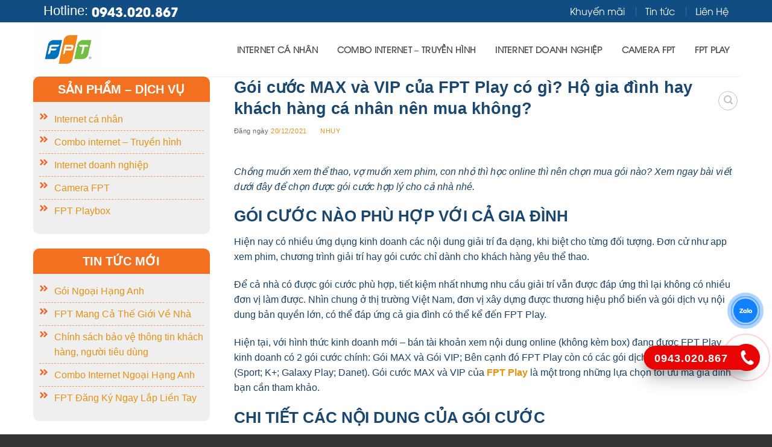

--- FILE ---
content_type: text/html; charset=UTF-8
request_url: https://fptdangky.com/tin-tuc/goi-cuoc-max-va-vip-cua-fpt-play-co-gi-ho-gia-dinh-hay-khach-hang-ca-nhan-nen-mua-khong/
body_size: 26664
content:
<!DOCTYPE html>
<!--[if IE 9 ]> <html lang="vi" class="ie9 loading-site no-js"> <![endif]-->
<!--[if IE 8 ]> <html lang="vi" class="ie8 loading-site no-js"> <![endif]-->
<!--[if (gte IE 9)|!(IE)]><!--><html lang="vi" class="loading-site no-js"> <!--<![endif]-->
<head>

	<meta charset="UTF-8" />

	<link rel="profile" href="http://gmpg.org/xfn/11" />
	<link rel="pingback" href="https://fptdangky.com/xmlrpc.php" />

	<script>(function(html){html.className = html.className.replace(/\bno-js\b/,'js')})(document.documentElement);</script>
<meta name='robots' content='index, follow, max-image-preview:large, max-snippet:-1, max-video-preview:-1' />
<meta name="viewport" content="width=device-width, initial-scale=1, maximum-scale=1" />
	<!-- This site is optimized with the Yoast SEO plugin v19.0 - https://yoast.com/wordpress/plugins/seo/ -->
	<title>Gói cước MAX và VIP của FPT Play có gì? Hộ gia đình hay khách hàng cá nhân nên mua không? -</title>
	<meta name="description" content="Chồng muốn xem thể thao, vợ là fan phim, con phải học online thì nên chọn mua gói nào? Tìm hiểu ngày gói cước MAX và VIP của FPT Play!" />
	<link rel="canonical" href="https://fptdangky.com/tin-tuc/goi-cuoc-max-va-vip-cua-fpt-play-co-gi-ho-gia-dinh-hay-khach-hang-ca-nhan-nen-mua-khong/" />
	<meta property="og:locale" content="vi_VN" />
	<meta property="og:type" content="article" />
	<meta property="og:title" content="Gói cước MAX và VIP của FPT Play có gì? Hộ gia đình hay khách hàng cá nhân nên mua không? -" />
	<meta property="og:description" content="Chồng muốn xem thể thao, vợ là fan phim, con phải học online thì nên chọn mua gói nào? Tìm hiểu ngày gói cước MAX và VIP của FPT Play!" />
	<meta property="og:url" content="https://fptdangky.com/tin-tuc/goi-cuoc-max-va-vip-cua-fpt-play-co-gi-ho-gia-dinh-hay-khach-hang-ca-nhan-nen-mua-khong/" />
	<meta property="article:published_time" content="2021-12-20T08:33:22+00:00" />
	<meta property="article:modified_time" content="2022-01-18T08:40:08+00:00" />
	<meta property="og:image" content="https://fptdangky.com/wp-content/uploads/sites/272/2021/12/600x314.jpg" />
	<meta property="og:image:width" content="600" />
	<meta property="og:image:height" content="314" />
	<meta property="og:image:type" content="image/jpeg" />
	<meta name="twitter:card" content="summary_large_image" />
	<meta name="twitter:label1" content="Được viết bởi" />
	<meta name="twitter:data1" content="nhuy" />
	<meta name="twitter:label2" content="Ước tính thời gian đọc" />
	<meta name="twitter:data2" content="7 phút" />
	<script type="application/ld+json" class="yoast-schema-graph">{"@context":"https://schema.org","@graph":[{"@type":"WebSite","@id":"https://fptdangky.com/#website","url":"https://fptdangky.com/","name":"","description":"","potentialAction":[{"@type":"SearchAction","target":{"@type":"EntryPoint","urlTemplate":"https://fptdangky.com/?s={search_term_string}"},"query-input":"required name=search_term_string"}],"inLanguage":"vi"},{"@type":"ImageObject","inLanguage":"vi","@id":"https://fptdangky.com/tin-tuc/goi-cuoc-max-va-vip-cua-fpt-play-co-gi-ho-gia-dinh-hay-khach-hang-ca-nhan-nen-mua-khong/#primaryimage","url":"https://fptdangky.com/wp-content/uploads/sites/272/2021/12/600x314.jpg","contentUrl":"https://fptdangky.com/wp-content/uploads/sites/272/2021/12/600x314.jpg","width":600,"height":314},{"@type":"WebPage","@id":"https://fptdangky.com/tin-tuc/goi-cuoc-max-va-vip-cua-fpt-play-co-gi-ho-gia-dinh-hay-khach-hang-ca-nhan-nen-mua-khong/#webpage","url":"https://fptdangky.com/tin-tuc/goi-cuoc-max-va-vip-cua-fpt-play-co-gi-ho-gia-dinh-hay-khach-hang-ca-nhan-nen-mua-khong/","name":"Gói cước MAX và VIP của FPT Play có gì? Hộ gia đình hay khách hàng cá nhân nên mua không? -","isPartOf":{"@id":"https://fptdangky.com/#website"},"primaryImageOfPage":{"@id":"https://fptdangky.com/tin-tuc/goi-cuoc-max-va-vip-cua-fpt-play-co-gi-ho-gia-dinh-hay-khach-hang-ca-nhan-nen-mua-khong/#primaryimage"},"datePublished":"2021-12-20T08:33:22+00:00","dateModified":"2022-01-18T08:40:08+00:00","author":{"@id":"https://fptdangky.com/#/schema/person/7b3aa0c8b6449e6632f4345bea849f8f"},"description":"Chồng muốn xem thể thao, vợ là fan phim, con phải học online thì nên chọn mua gói nào? Tìm hiểu ngày gói cước MAX và VIP của FPT Play!","breadcrumb":{"@id":"https://fptdangky.com/tin-tuc/goi-cuoc-max-va-vip-cua-fpt-play-co-gi-ho-gia-dinh-hay-khach-hang-ca-nhan-nen-mua-khong/#breadcrumb"},"inLanguage":"vi","potentialAction":[{"@type":"ReadAction","target":["https://fptdangky.com/tin-tuc/goi-cuoc-max-va-vip-cua-fpt-play-co-gi-ho-gia-dinh-hay-khach-hang-ca-nhan-nen-mua-khong/"]}]},{"@type":"BreadcrumbList","@id":"https://fptdangky.com/tin-tuc/goi-cuoc-max-va-vip-cua-fpt-play-co-gi-ho-gia-dinh-hay-khach-hang-ca-nhan-nen-mua-khong/#breadcrumb","itemListElement":[{"@type":"ListItem","position":1,"name":"Trang chủ","item":"https://fptdangky.com/"},{"@type":"ListItem","position":2,"name":"Gói cước MAX và VIP của FPT Play có gì? Hộ gia đình hay khách hàng cá nhân nên mua không?"}]},{"@type":"Person","@id":"https://fptdangky.com/#/schema/person/7b3aa0c8b6449e6632f4345bea849f8f","name":"nhuy","url":"https://fptdangky.com/author/nhuy/"}]}</script>
	<!-- / Yoast SEO plugin. -->



<link rel='dns-prefetch' href='//s.w.org' />
<link rel="alternate" type="application/rss+xml" title="Dòng thông tin  &raquo;" href="https://fptdangky.com/feed/" />
<link rel="alternate" type="application/rss+xml" title="Dòng phản hồi  &raquo;" href="https://fptdangky.com/comments/feed/" />
<link rel="alternate" type="application/rss+xml" title=" &raquo; Gói cước MAX và VIP của FPT Play có gì? Hộ gia đình hay khách hàng cá nhân nên mua không? Dòng phản hồi" href="https://fptdangky.com/tin-tuc/goi-cuoc-max-va-vip-cua-fpt-play-co-gi-ho-gia-dinh-hay-khach-hang-ca-nhan-nen-mua-khong/feed/" />
<style id='global-styles-inline-css' type='text/css'>
body{--wp--preset--color--black: #000000;--wp--preset--color--cyan-bluish-gray: #abb8c3;--wp--preset--color--white: #ffffff;--wp--preset--color--pale-pink: #f78da7;--wp--preset--color--vivid-red: #cf2e2e;--wp--preset--color--luminous-vivid-orange: #ff6900;--wp--preset--color--luminous-vivid-amber: #fcb900;--wp--preset--color--light-green-cyan: #7bdcb5;--wp--preset--color--vivid-green-cyan: #00d084;--wp--preset--color--pale-cyan-blue: #8ed1fc;--wp--preset--color--vivid-cyan-blue: #0693e3;--wp--preset--color--vivid-purple: #9b51e0;--wp--preset--gradient--vivid-cyan-blue-to-vivid-purple: linear-gradient(135deg,rgba(6,147,227,1) 0%,rgb(155,81,224) 100%);--wp--preset--gradient--light-green-cyan-to-vivid-green-cyan: linear-gradient(135deg,rgb(122,220,180) 0%,rgb(0,208,130) 100%);--wp--preset--gradient--luminous-vivid-amber-to-luminous-vivid-orange: linear-gradient(135deg,rgba(252,185,0,1) 0%,rgba(255,105,0,1) 100%);--wp--preset--gradient--luminous-vivid-orange-to-vivid-red: linear-gradient(135deg,rgba(255,105,0,1) 0%,rgb(207,46,46) 100%);--wp--preset--gradient--very-light-gray-to-cyan-bluish-gray: linear-gradient(135deg,rgb(238,238,238) 0%,rgb(169,184,195) 100%);--wp--preset--gradient--cool-to-warm-spectrum: linear-gradient(135deg,rgb(74,234,220) 0%,rgb(151,120,209) 20%,rgb(207,42,186) 40%,rgb(238,44,130) 60%,rgb(251,105,98) 80%,rgb(254,248,76) 100%);--wp--preset--gradient--blush-light-purple: linear-gradient(135deg,rgb(255,206,236) 0%,rgb(152,150,240) 100%);--wp--preset--gradient--blush-bordeaux: linear-gradient(135deg,rgb(254,205,165) 0%,rgb(254,45,45) 50%,rgb(107,0,62) 100%);--wp--preset--gradient--luminous-dusk: linear-gradient(135deg,rgb(255,203,112) 0%,rgb(199,81,192) 50%,rgb(65,88,208) 100%);--wp--preset--gradient--pale-ocean: linear-gradient(135deg,rgb(255,245,203) 0%,rgb(182,227,212) 50%,rgb(51,167,181) 100%);--wp--preset--gradient--electric-grass: linear-gradient(135deg,rgb(202,248,128) 0%,rgb(113,206,126) 100%);--wp--preset--gradient--midnight: linear-gradient(135deg,rgb(2,3,129) 0%,rgb(40,116,252) 100%);--wp--preset--duotone--dark-grayscale: url('#wp-duotone-dark-grayscale');--wp--preset--duotone--grayscale: url('#wp-duotone-grayscale');--wp--preset--duotone--purple-yellow: url('#wp-duotone-purple-yellow');--wp--preset--duotone--blue-red: url('#wp-duotone-blue-red');--wp--preset--duotone--midnight: url('#wp-duotone-midnight');--wp--preset--duotone--magenta-yellow: url('#wp-duotone-magenta-yellow');--wp--preset--duotone--purple-green: url('#wp-duotone-purple-green');--wp--preset--duotone--blue-orange: url('#wp-duotone-blue-orange');--wp--preset--font-size--small: 13px;--wp--preset--font-size--medium: 20px;--wp--preset--font-size--large: 36px;--wp--preset--font-size--x-large: 42px;}.has-black-color{color: var(--wp--preset--color--black) !important;}.has-cyan-bluish-gray-color{color: var(--wp--preset--color--cyan-bluish-gray) !important;}.has-white-color{color: var(--wp--preset--color--white) !important;}.has-pale-pink-color{color: var(--wp--preset--color--pale-pink) !important;}.has-vivid-red-color{color: var(--wp--preset--color--vivid-red) !important;}.has-luminous-vivid-orange-color{color: var(--wp--preset--color--luminous-vivid-orange) !important;}.has-luminous-vivid-amber-color{color: var(--wp--preset--color--luminous-vivid-amber) !important;}.has-light-green-cyan-color{color: var(--wp--preset--color--light-green-cyan) !important;}.has-vivid-green-cyan-color{color: var(--wp--preset--color--vivid-green-cyan) !important;}.has-pale-cyan-blue-color{color: var(--wp--preset--color--pale-cyan-blue) !important;}.has-vivid-cyan-blue-color{color: var(--wp--preset--color--vivid-cyan-blue) !important;}.has-vivid-purple-color{color: var(--wp--preset--color--vivid-purple) !important;}.has-black-background-color{background-color: var(--wp--preset--color--black) !important;}.has-cyan-bluish-gray-background-color{background-color: var(--wp--preset--color--cyan-bluish-gray) !important;}.has-white-background-color{background-color: var(--wp--preset--color--white) !important;}.has-pale-pink-background-color{background-color: var(--wp--preset--color--pale-pink) !important;}.has-vivid-red-background-color{background-color: var(--wp--preset--color--vivid-red) !important;}.has-luminous-vivid-orange-background-color{background-color: var(--wp--preset--color--luminous-vivid-orange) !important;}.has-luminous-vivid-amber-background-color{background-color: var(--wp--preset--color--luminous-vivid-amber) !important;}.has-light-green-cyan-background-color{background-color: var(--wp--preset--color--light-green-cyan) !important;}.has-vivid-green-cyan-background-color{background-color: var(--wp--preset--color--vivid-green-cyan) !important;}.has-pale-cyan-blue-background-color{background-color: var(--wp--preset--color--pale-cyan-blue) !important;}.has-vivid-cyan-blue-background-color{background-color: var(--wp--preset--color--vivid-cyan-blue) !important;}.has-vivid-purple-background-color{background-color: var(--wp--preset--color--vivid-purple) !important;}.has-black-border-color{border-color: var(--wp--preset--color--black) !important;}.has-cyan-bluish-gray-border-color{border-color: var(--wp--preset--color--cyan-bluish-gray) !important;}.has-white-border-color{border-color: var(--wp--preset--color--white) !important;}.has-pale-pink-border-color{border-color: var(--wp--preset--color--pale-pink) !important;}.has-vivid-red-border-color{border-color: var(--wp--preset--color--vivid-red) !important;}.has-luminous-vivid-orange-border-color{border-color: var(--wp--preset--color--luminous-vivid-orange) !important;}.has-luminous-vivid-amber-border-color{border-color: var(--wp--preset--color--luminous-vivid-amber) !important;}.has-light-green-cyan-border-color{border-color: var(--wp--preset--color--light-green-cyan) !important;}.has-vivid-green-cyan-border-color{border-color: var(--wp--preset--color--vivid-green-cyan) !important;}.has-pale-cyan-blue-border-color{border-color: var(--wp--preset--color--pale-cyan-blue) !important;}.has-vivid-cyan-blue-border-color{border-color: var(--wp--preset--color--vivid-cyan-blue) !important;}.has-vivid-purple-border-color{border-color: var(--wp--preset--color--vivid-purple) !important;}.has-vivid-cyan-blue-to-vivid-purple-gradient-background{background: var(--wp--preset--gradient--vivid-cyan-blue-to-vivid-purple) !important;}.has-light-green-cyan-to-vivid-green-cyan-gradient-background{background: var(--wp--preset--gradient--light-green-cyan-to-vivid-green-cyan) !important;}.has-luminous-vivid-amber-to-luminous-vivid-orange-gradient-background{background: var(--wp--preset--gradient--luminous-vivid-amber-to-luminous-vivid-orange) !important;}.has-luminous-vivid-orange-to-vivid-red-gradient-background{background: var(--wp--preset--gradient--luminous-vivid-orange-to-vivid-red) !important;}.has-very-light-gray-to-cyan-bluish-gray-gradient-background{background: var(--wp--preset--gradient--very-light-gray-to-cyan-bluish-gray) !important;}.has-cool-to-warm-spectrum-gradient-background{background: var(--wp--preset--gradient--cool-to-warm-spectrum) !important;}.has-blush-light-purple-gradient-background{background: var(--wp--preset--gradient--blush-light-purple) !important;}.has-blush-bordeaux-gradient-background{background: var(--wp--preset--gradient--blush-bordeaux) !important;}.has-luminous-dusk-gradient-background{background: var(--wp--preset--gradient--luminous-dusk) !important;}.has-pale-ocean-gradient-background{background: var(--wp--preset--gradient--pale-ocean) !important;}.has-electric-grass-gradient-background{background: var(--wp--preset--gradient--electric-grass) !important;}.has-midnight-gradient-background{background: var(--wp--preset--gradient--midnight) !important;}.has-small-font-size{font-size: var(--wp--preset--font-size--small) !important;}.has-medium-font-size{font-size: var(--wp--preset--font-size--medium) !important;}.has-large-font-size{font-size: var(--wp--preset--font-size--large) !important;}.has-x-large-font-size{font-size: var(--wp--preset--font-size--x-large) !important;}
</style>
<link rel='stylesheet' id='contact-form-7-css'  href='https://fptdangky.com/wp-content/plugins/contact-form-7/includes/css/styles.css?ver=5.5.6.1' type='text/css' media='all' />
<style id='extendify-gutenberg-patterns-and-templates-utilities-inline-css' type='text/css'>
.ext-absolute{position:absolute!important}.ext-relative{position:relative!important}.ext-top-base{top:var(--wp--style--block-gap,1.75rem)!important}.ext-top-lg{top:var(--extendify--spacing--large,3rem)!important}.ext--top-base{top:calc(var(--wp--style--block-gap, 1.75rem)*-1)!important}.ext--top-lg{top:calc(var(--extendify--spacing--large, 3rem)*-1)!important}.ext-right-base{right:var(--wp--style--block-gap,1.75rem)!important}.ext-right-lg{right:var(--extendify--spacing--large,3rem)!important}.ext--right-base{right:calc(var(--wp--style--block-gap, 1.75rem)*-1)!important}.ext--right-lg{right:calc(var(--extendify--spacing--large, 3rem)*-1)!important}.ext-bottom-base{bottom:var(--wp--style--block-gap,1.75rem)!important}.ext-bottom-lg{bottom:var(--extendify--spacing--large,3rem)!important}.ext--bottom-base{bottom:calc(var(--wp--style--block-gap, 1.75rem)*-1)!important}.ext--bottom-lg{bottom:calc(var(--extendify--spacing--large, 3rem)*-1)!important}.ext-left-base{left:var(--wp--style--block-gap,1.75rem)!important}.ext-left-lg{left:var(--extendify--spacing--large,3rem)!important}.ext--left-base{left:calc(var(--wp--style--block-gap, 1.75rem)*-1)!important}.ext--left-lg{left:calc(var(--extendify--spacing--large, 3rem)*-1)!important}.ext-order-1{order:1!important}.ext-order-2{order:2!important}.ext-col-auto{grid-column:auto!important}.ext-col-span-1{grid-column:span 1/span 1!important}.ext-col-span-2{grid-column:span 2/span 2!important}.ext-col-span-3{grid-column:span 3/span 3!important}.ext-col-span-4{grid-column:span 4/span 4!important}.ext-col-span-5{grid-column:span 5/span 5!important}.ext-col-span-6{grid-column:span 6/span 6!important}.ext-col-span-7{grid-column:span 7/span 7!important}.ext-col-span-8{grid-column:span 8/span 8!important}.ext-col-span-9{grid-column:span 9/span 9!important}.ext-col-span-10{grid-column:span 10/span 10!important}.ext-col-span-11{grid-column:span 11/span 11!important}.ext-col-span-12{grid-column:span 12/span 12!important}.ext-col-span-full{grid-column:1/-1!important}.ext-col-start-1{grid-column-start:1!important}.ext-col-start-2{grid-column-start:2!important}.ext-col-start-3{grid-column-start:3!important}.ext-col-start-4{grid-column-start:4!important}.ext-col-start-5{grid-column-start:5!important}.ext-col-start-6{grid-column-start:6!important}.ext-col-start-7{grid-column-start:7!important}.ext-col-start-8{grid-column-start:8!important}.ext-col-start-9{grid-column-start:9!important}.ext-col-start-10{grid-column-start:10!important}.ext-col-start-11{grid-column-start:11!important}.ext-col-start-12{grid-column-start:12!important}.ext-col-start-13{grid-column-start:13!important}.ext-col-start-auto{grid-column-start:auto!important}.ext-col-end-1{grid-column-end:1!important}.ext-col-end-2{grid-column-end:2!important}.ext-col-end-3{grid-column-end:3!important}.ext-col-end-4{grid-column-end:4!important}.ext-col-end-5{grid-column-end:5!important}.ext-col-end-6{grid-column-end:6!important}.ext-col-end-7{grid-column-end:7!important}.ext-col-end-8{grid-column-end:8!important}.ext-col-end-9{grid-column-end:9!important}.ext-col-end-10{grid-column-end:10!important}.ext-col-end-11{grid-column-end:11!important}.ext-col-end-12{grid-column-end:12!important}.ext-col-end-13{grid-column-end:13!important}.ext-col-end-auto{grid-column-end:auto!important}.ext-row-auto{grid-row:auto!important}.ext-row-span-1{grid-row:span 1/span 1!important}.ext-row-span-2{grid-row:span 2/span 2!important}.ext-row-span-3{grid-row:span 3/span 3!important}.ext-row-span-4{grid-row:span 4/span 4!important}.ext-row-span-5{grid-row:span 5/span 5!important}.ext-row-span-6{grid-row:span 6/span 6!important}.ext-row-span-full{grid-row:1/-1!important}.ext-row-start-1{grid-row-start:1!important}.ext-row-start-2{grid-row-start:2!important}.ext-row-start-3{grid-row-start:3!important}.ext-row-start-4{grid-row-start:4!important}.ext-row-start-5{grid-row-start:5!important}.ext-row-start-6{grid-row-start:6!important}.ext-row-start-7{grid-row-start:7!important}.ext-row-start-auto{grid-row-start:auto!important}.ext-row-end-1{grid-row-end:1!important}.ext-row-end-2{grid-row-end:2!important}.ext-row-end-3{grid-row-end:3!important}.ext-row-end-4{grid-row-end:4!important}.ext-row-end-5{grid-row-end:5!important}.ext-row-end-6{grid-row-end:6!important}.ext-row-end-7{grid-row-end:7!important}.ext-row-end-auto{grid-row-end:auto!important}.ext-m-0:not([style*=margin]){margin:0!important}.ext-m-auto:not([style*=margin]){margin:auto!important}.ext-m-base:not([style*=margin]){margin:var(--wp--style--block-gap,1.75rem)!important}.ext-m-lg:not([style*=margin]){margin:var(--extendify--spacing--large,3rem)!important}.ext--m-base:not([style*=margin]){margin:calc(var(--wp--style--block-gap, 1.75rem)*-1)!important}.ext--m-lg:not([style*=margin]){margin:calc(var(--extendify--spacing--large, 3rem)*-1)!important}.ext-mx-0:not([style*=margin]){margin-left:0!important;margin-right:0!important}.ext-mx-auto:not([style*=margin]){margin-left:auto!important;margin-right:auto!important}.ext-mx-base:not([style*=margin]){margin-left:var(--wp--style--block-gap,1.75rem)!important;margin-right:var(--wp--style--block-gap,1.75rem)!important}.ext-mx-lg:not([style*=margin]){margin-left:var(--extendify--spacing--large,3rem)!important;margin-right:var(--extendify--spacing--large,3rem)!important}.ext--mx-base:not([style*=margin]){margin-left:calc(var(--wp--style--block-gap, 1.75rem)*-1)!important;margin-right:calc(var(--wp--style--block-gap, 1.75rem)*-1)!important}.ext--mx-lg:not([style*=margin]){margin-left:calc(var(--extendify--spacing--large, 3rem)*-1)!important;margin-right:calc(var(--extendify--spacing--large, 3rem)*-1)!important}.ext-my-0:not([style*=margin]){margin-bottom:0!important;margin-top:0!important}.ext-my-auto:not([style*=margin]){margin-bottom:auto!important;margin-top:auto!important}.ext-my-base:not([style*=margin]){margin-bottom:var(--wp--style--block-gap,1.75rem)!important;margin-top:var(--wp--style--block-gap,1.75rem)!important}.ext-my-lg:not([style*=margin]){margin-bottom:var(--extendify--spacing--large,3rem)!important;margin-top:var(--extendify--spacing--large,3rem)!important}.ext--my-base:not([style*=margin]){margin-bottom:calc(var(--wp--style--block-gap, 1.75rem)*-1)!important;margin-top:calc(var(--wp--style--block-gap, 1.75rem)*-1)!important}.ext--my-lg:not([style*=margin]){margin-bottom:calc(var(--extendify--spacing--large, 3rem)*-1)!important;margin-top:calc(var(--extendify--spacing--large, 3rem)*-1)!important}.ext-mt-0:not([style*=margin]){margin-top:0!important}.ext-mt-auto:not([style*=margin]){margin-top:auto!important}.ext-mt-base:not([style*=margin]){margin-top:var(--wp--style--block-gap,1.75rem)!important}.ext-mt-lg:not([style*=margin]){margin-top:var(--extendify--spacing--large,3rem)!important}.ext--mt-base:not([style*=margin]){margin-top:calc(var(--wp--style--block-gap, 1.75rem)*-1)!important}.ext--mt-lg:not([style*=margin]){margin-top:calc(var(--extendify--spacing--large, 3rem)*-1)!important}.ext-mr-0:not([style*=margin]){margin-right:0!important}.ext-mr-auto:not([style*=margin]){margin-right:auto!important}.ext-mr-base:not([style*=margin]){margin-right:var(--wp--style--block-gap,1.75rem)!important}.ext-mr-lg:not([style*=margin]){margin-right:var(--extendify--spacing--large,3rem)!important}.ext--mr-base:not([style*=margin]){margin-right:calc(var(--wp--style--block-gap, 1.75rem)*-1)!important}.ext--mr-lg:not([style*=margin]){margin-right:calc(var(--extendify--spacing--large, 3rem)*-1)!important}.ext-mb-0:not([style*=margin]){margin-bottom:0!important}.ext-mb-auto:not([style*=margin]){margin-bottom:auto!important}.ext-mb-base:not([style*=margin]){margin-bottom:var(--wp--style--block-gap,1.75rem)!important}.ext-mb-lg:not([style*=margin]){margin-bottom:var(--extendify--spacing--large,3rem)!important}.ext--mb-base:not([style*=margin]){margin-bottom:calc(var(--wp--style--block-gap, 1.75rem)*-1)!important}.ext--mb-lg:not([style*=margin]){margin-bottom:calc(var(--extendify--spacing--large, 3rem)*-1)!important}.ext-ml-0:not([style*=margin]){margin-left:0!important}.ext-ml-auto:not([style*=margin]){margin-left:auto!important}.ext-ml-base:not([style*=margin]){margin-left:var(--wp--style--block-gap,1.75rem)!important}.ext-ml-lg:not([style*=margin]){margin-left:var(--extendify--spacing--large,3rem)!important}.ext--ml-base:not([style*=margin]){margin-left:calc(var(--wp--style--block-gap, 1.75rem)*-1)!important}.ext--ml-lg:not([style*=margin]){margin-left:calc(var(--extendify--spacing--large, 3rem)*-1)!important}.ext-block{display:block!important}.ext-inline-block{display:inline-block!important}.ext-inline{display:inline!important}.ext-flex{display:flex!important}.ext-inline-flex{display:inline-flex!important}.ext-grid{display:grid!important}.ext-inline-grid{display:inline-grid!important}.ext-hidden{display:none!important}.ext-w-auto{width:auto!important}.ext-w-full{width:100%!important}.ext-max-w-full{max-width:100%!important}.ext-flex-1{flex:1 1 0%!important}.ext-flex-auto{flex:1 1 auto!important}.ext-flex-initial{flex:0 1 auto!important}.ext-flex-none{flex:none!important}.ext-flex-shrink-0{flex-shrink:0!important}.ext-flex-shrink{flex-shrink:1!important}.ext-flex-grow-0{flex-grow:0!important}.ext-flex-grow{flex-grow:1!important}.ext-list-none{list-style-type:none!important}.ext-grid-cols-1{grid-template-columns:repeat(1,minmax(0,1fr))!important}.ext-grid-cols-2{grid-template-columns:repeat(2,minmax(0,1fr))!important}.ext-grid-cols-3{grid-template-columns:repeat(3,minmax(0,1fr))!important}.ext-grid-cols-4{grid-template-columns:repeat(4,minmax(0,1fr))!important}.ext-grid-cols-5{grid-template-columns:repeat(5,minmax(0,1fr))!important}.ext-grid-cols-6{grid-template-columns:repeat(6,minmax(0,1fr))!important}.ext-grid-cols-7{grid-template-columns:repeat(7,minmax(0,1fr))!important}.ext-grid-cols-8{grid-template-columns:repeat(8,minmax(0,1fr))!important}.ext-grid-cols-9{grid-template-columns:repeat(9,minmax(0,1fr))!important}.ext-grid-cols-10{grid-template-columns:repeat(10,minmax(0,1fr))!important}.ext-grid-cols-11{grid-template-columns:repeat(11,minmax(0,1fr))!important}.ext-grid-cols-12{grid-template-columns:repeat(12,minmax(0,1fr))!important}.ext-grid-cols-none{grid-template-columns:none!important}.ext-grid-rows-1{grid-template-rows:repeat(1,minmax(0,1fr))!important}.ext-grid-rows-2{grid-template-rows:repeat(2,minmax(0,1fr))!important}.ext-grid-rows-3{grid-template-rows:repeat(3,minmax(0,1fr))!important}.ext-grid-rows-4{grid-template-rows:repeat(4,minmax(0,1fr))!important}.ext-grid-rows-5{grid-template-rows:repeat(5,minmax(0,1fr))!important}.ext-grid-rows-6{grid-template-rows:repeat(6,minmax(0,1fr))!important}.ext-grid-rows-none{grid-template-rows:none!important}.ext-flex-row{flex-direction:row!important}.ext-flex-row-reverse{flex-direction:row-reverse!important}.ext-flex-col{flex-direction:column!important}.ext-flex-col-reverse{flex-direction:column-reverse!important}.ext-flex-wrap{flex-wrap:wrap!important}.ext-flex-wrap-reverse{flex-wrap:wrap-reverse!important}.ext-flex-nowrap{flex-wrap:nowrap!important}.ext-items-start{align-items:flex-start!important}.ext-items-end{align-items:flex-end!important}.ext-items-center{align-items:center!important}.ext-items-baseline{align-items:baseline!important}.ext-items-stretch{align-items:stretch!important}.ext-justify-start{justify-content:flex-start!important}.ext-justify-end{justify-content:flex-end!important}.ext-justify-center{justify-content:center!important}.ext-justify-between{justify-content:space-between!important}.ext-justify-around{justify-content:space-around!important}.ext-justify-evenly{justify-content:space-evenly!important}.ext-justify-items-start{justify-items:start!important}.ext-justify-items-end{justify-items:end!important}.ext-justify-items-center{justify-items:center!important}.ext-justify-items-stretch{justify-items:stretch!important}.ext-gap-0{gap:0!important}.ext-gap-base{gap:var(--wp--style--block-gap,1.75rem)!important}.ext-gap-lg{gap:var(--extendify--spacing--large,3rem)!important}.ext-gap-x-0{-moz-column-gap:0!important;column-gap:0!important}.ext-gap-x-base{-moz-column-gap:var(--wp--style--block-gap,1.75rem)!important;column-gap:var(--wp--style--block-gap,1.75rem)!important}.ext-gap-x-lg{-moz-column-gap:var(--extendify--spacing--large,3rem)!important;column-gap:var(--extendify--spacing--large,3rem)!important}.ext-gap-y-0{row-gap:0!important}.ext-gap-y-base{row-gap:var(--wp--style--block-gap,1.75rem)!important}.ext-gap-y-lg{row-gap:var(--extendify--spacing--large,3rem)!important}.ext-justify-self-auto{justify-self:auto!important}.ext-justify-self-start{justify-self:start!important}.ext-justify-self-end{justify-self:end!important}.ext-justify-self-center{justify-self:center!important}.ext-justify-self-stretch{justify-self:stretch!important}.ext-rounded-none{border-radius:0!important}.ext-rounded-full{border-radius:9999px!important}.ext-rounded-t-none{border-top-left-radius:0!important;border-top-right-radius:0!important}.ext-rounded-t-full{border-top-left-radius:9999px!important;border-top-right-radius:9999px!important}.ext-rounded-r-none{border-bottom-right-radius:0!important;border-top-right-radius:0!important}.ext-rounded-r-full{border-bottom-right-radius:9999px!important;border-top-right-radius:9999px!important}.ext-rounded-b-none{border-bottom-left-radius:0!important;border-bottom-right-radius:0!important}.ext-rounded-b-full{border-bottom-left-radius:9999px!important;border-bottom-right-radius:9999px!important}.ext-rounded-l-none{border-bottom-left-radius:0!important;border-top-left-radius:0!important}.ext-rounded-l-full{border-bottom-left-radius:9999px!important;border-top-left-radius:9999px!important}.ext-rounded-tl-none{border-top-left-radius:0!important}.ext-rounded-tl-full{border-top-left-radius:9999px!important}.ext-rounded-tr-none{border-top-right-radius:0!important}.ext-rounded-tr-full{border-top-right-radius:9999px!important}.ext-rounded-br-none{border-bottom-right-radius:0!important}.ext-rounded-br-full{border-bottom-right-radius:9999px!important}.ext-rounded-bl-none{border-bottom-left-radius:0!important}.ext-rounded-bl-full{border-bottom-left-radius:9999px!important}.ext-border-0{border-width:0!important}.ext-border-t-0{border-top-width:0!important}.ext-border-r-0{border-right-width:0!important}.ext-border-b-0{border-bottom-width:0!important}.ext-border-l-0{border-left-width:0!important}.ext-p-0:not([style*=padding]){padding:0!important}.ext-p-base:not([style*=padding]){padding:var(--wp--style--block-gap,1.75rem)!important}.ext-p-lg:not([style*=padding]){padding:var(--extendify--spacing--large,3rem)!important}.ext-px-0:not([style*=padding]){padding-left:0!important;padding-right:0!important}.ext-px-base:not([style*=padding]){padding-left:var(--wp--style--block-gap,1.75rem)!important;padding-right:var(--wp--style--block-gap,1.75rem)!important}.ext-px-lg:not([style*=padding]){padding-left:var(--extendify--spacing--large,3rem)!important;padding-right:var(--extendify--spacing--large,3rem)!important}.ext-py-0:not([style*=padding]){padding-bottom:0!important;padding-top:0!important}.ext-py-base:not([style*=padding]){padding-bottom:var(--wp--style--block-gap,1.75rem)!important;padding-top:var(--wp--style--block-gap,1.75rem)!important}.ext-py-lg:not([style*=padding]){padding-bottom:var(--extendify--spacing--large,3rem)!important;padding-top:var(--extendify--spacing--large,3rem)!important}.ext-pt-0:not([style*=padding]){padding-top:0!important}.ext-pt-base:not([style*=padding]){padding-top:var(--wp--style--block-gap,1.75rem)!important}.ext-pt-lg:not([style*=padding]){padding-top:var(--extendify--spacing--large,3rem)!important}.ext-pr-0:not([style*=padding]){padding-right:0!important}.ext-pr-base:not([style*=padding]){padding-right:var(--wp--style--block-gap,1.75rem)!important}.ext-pr-lg:not([style*=padding]){padding-right:var(--extendify--spacing--large,3rem)!important}.ext-pb-0:not([style*=padding]){padding-bottom:0!important}.ext-pb-base:not([style*=padding]){padding-bottom:var(--wp--style--block-gap,1.75rem)!important}.ext-pb-lg:not([style*=padding]){padding-bottom:var(--extendify--spacing--large,3rem)!important}.ext-pl-0:not([style*=padding]){padding-left:0!important}.ext-pl-base:not([style*=padding]){padding-left:var(--wp--style--block-gap,1.75rem)!important}.ext-pl-lg:not([style*=padding]){padding-left:var(--extendify--spacing--large,3rem)!important}.ext-text-left{text-align:left!important}.ext-text-center{text-align:center!important}.ext-text-right{text-align:right!important}.ext-leading-none{line-height:1!important}.ext-leading-tight{line-height:1.25!important}.ext-leading-snug{line-height:1.375!important}.ext-leading-normal{line-height:1.5!important}.ext-leading-relaxed{line-height:1.625!important}.ext-leading-loose{line-height:2!important}.clip-path--rhombus img{-webkit-clip-path:polygon(15% 6%,80% 29%,84% 93%,23% 69%);clip-path:polygon(15% 6%,80% 29%,84% 93%,23% 69%)}.clip-path--diamond img{-webkit-clip-path:polygon(5% 29%,60% 2%,91% 64%,36% 89%);clip-path:polygon(5% 29%,60% 2%,91% 64%,36% 89%)}.clip-path--rhombus-alt img{-webkit-clip-path:polygon(14% 9%,85% 24%,91% 89%,19% 76%);clip-path:polygon(14% 9%,85% 24%,91% 89%,19% 76%)}.wp-block-columns[class*=fullwidth-cols]{margin-bottom:unset}.wp-block-column.editor\:pointer-events-none{margin-bottom:0!important;margin-top:0!important}.is-root-container.block-editor-block-list__layout>[data-align=full]:not(:first-of-type)>.wp-block-column.editor\:pointer-events-none,.is-root-container.block-editor-block-list__layout>[data-align=wide]>.wp-block-column.editor\:pointer-events-none{margin-top:calc(var(--wp--style--block-gap, 28px)*-1)!important}.ext .wp-block-columns .wp-block-column[style*=padding]{padding-left:0!important;padding-right:0!important}.ext .wp-block-columns+.wp-block-columns:not([class*=mt-]):not([class*=my-]):not([style*=margin]){margin-top:0!important}[class*=fullwidth-cols] .wp-block-column:first-child,[class*=fullwidth-cols] .wp-block-group:first-child{margin-top:0}[class*=fullwidth-cols] .wp-block-column:last-child,[class*=fullwidth-cols] .wp-block-group:last-child{margin-bottom:0}[class*=fullwidth-cols] .wp-block-column:first-child>*,[class*=fullwidth-cols] .wp-block-column>:first-child{margin-top:0}.ext .is-not-stacked-on-mobile .wp-block-column,[class*=fullwidth-cols] .wp-block-column>:last-child{margin-bottom:0}.wp-block-columns[class*=fullwidth-cols]:not(.is-not-stacked-on-mobile)>.wp-block-column:not(:last-child){margin-bottom:var(--wp--style--block-gap,1.75rem)}@media (min-width:782px){.wp-block-columns[class*=fullwidth-cols]:not(.is-not-stacked-on-mobile)>.wp-block-column:not(:last-child){margin-bottom:0}}.wp-block-columns[class*=fullwidth-cols].is-not-stacked-on-mobile>.wp-block-column{margin-bottom:0!important}@media (min-width:600px) and (max-width:781px){.wp-block-columns[class*=fullwidth-cols]:not(.is-not-stacked-on-mobile)>.wp-block-column:nth-child(2n){margin-left:var(--wp--style--block-gap,2em)}}@media (max-width:781px){.tablet\:fullwidth-cols.wp-block-columns:not(.is-not-stacked-on-mobile){flex-wrap:wrap}.tablet\:fullwidth-cols.wp-block-columns:not(.is-not-stacked-on-mobile)>.wp-block-column,.tablet\:fullwidth-cols.wp-block-columns:not(.is-not-stacked-on-mobile)>.wp-block-column:not([style*=margin]){margin-left:0!important}.tablet\:fullwidth-cols.wp-block-columns:not(.is-not-stacked-on-mobile)>.wp-block-column{flex-basis:100%!important}}@media (max-width:1079px){.desktop\:fullwidth-cols.wp-block-columns:not(.is-not-stacked-on-mobile){flex-wrap:wrap}.desktop\:fullwidth-cols.wp-block-columns:not(.is-not-stacked-on-mobile)>.wp-block-column,.desktop\:fullwidth-cols.wp-block-columns:not(.is-not-stacked-on-mobile)>.wp-block-column:not([style*=margin]){margin-left:0!important}.desktop\:fullwidth-cols.wp-block-columns:not(.is-not-stacked-on-mobile)>.wp-block-column{flex-basis:100%!important}.desktop\:fullwidth-cols.wp-block-columns:not(.is-not-stacked-on-mobile)>.wp-block-column:not(:last-child){margin-bottom:var(--wp--style--block-gap,1.75rem)!important}}.direction-rtl{direction:rtl}.direction-ltr{direction:ltr}.is-style-inline-list{padding-left:0!important}.is-style-inline-list li{list-style-type:none!important}@media (min-width:782px){.is-style-inline-list li{display:inline!important;margin-right:var(--wp--style--block-gap,1.75rem)!important}}@media (min-width:782px){.is-style-inline-list li:first-child{margin-left:0!important}}@media (min-width:782px){.is-style-inline-list li:last-child{margin-right:0!important}}.bring-to-front{position:relative;z-index:10}.text-stroke{-webkit-text-stroke-color:var(--wp--preset--color--background)}.text-stroke,.text-stroke--primary{-webkit-text-stroke-width:var(
        --wp--custom--typography--text-stroke-width,2px
    )}.text-stroke--primary{-webkit-text-stroke-color:var(--wp--preset--color--primary)}.text-stroke--secondary{-webkit-text-stroke-width:var(
        --wp--custom--typography--text-stroke-width,2px
    );-webkit-text-stroke-color:var(--wp--preset--color--secondary)}.editor\:no-caption .block-editor-rich-text__editable{display:none!important}.editor\:no-inserter .wp-block-column:not(.is-selected)>.block-list-appender,.editor\:no-inserter .wp-block-cover__inner-container>.block-list-appender,.editor\:no-inserter .wp-block-group__inner-container>.block-list-appender,.editor\:no-inserter>.block-list-appender{display:none}.editor\:no-resize .components-resizable-box__handle,.editor\:no-resize .components-resizable-box__handle:after,.editor\:no-resize .components-resizable-box__side-handle:before{display:none;pointer-events:none}.editor\:no-resize .components-resizable-box__container{display:block}.editor\:pointer-events-none{pointer-events:none}.is-style-angled{justify-content:flex-end}.ext .is-style-angled>[class*=_inner-container],.is-style-angled{align-items:center}.is-style-angled .wp-block-cover__image-background,.is-style-angled .wp-block-cover__video-background{-webkit-clip-path:polygon(0 0,30% 0,50% 100%,0 100%);clip-path:polygon(0 0,30% 0,50% 100%,0 100%);z-index:1}@media (min-width:782px){.is-style-angled .wp-block-cover__image-background,.is-style-angled .wp-block-cover__video-background{-webkit-clip-path:polygon(0 0,55% 0,65% 100%,0 100%);clip-path:polygon(0 0,55% 0,65% 100%,0 100%)}}.has-foreground-color{color:var(--wp--preset--color--foreground,#000)!important}.has-foreground-background-color{background-color:var(--wp--preset--color--foreground,#000)!important}.has-background-color{color:var(--wp--preset--color--background,#fff)!important}.has-background-background-color{background-color:var(--wp--preset--color--background,#fff)!important}.has-primary-color{color:var(--wp--preset--color--primary,#4b5563)!important}.has-primary-background-color{background-color:var(--wp--preset--color--primary,#4b5563)!important}.has-secondary-color{color:var(--wp--preset--color--secondary,#9ca3af)!important}.has-secondary-background-color{background-color:var(--wp--preset--color--secondary,#9ca3af)!important}.ext.has-text-color h1,.ext.has-text-color h2,.ext.has-text-color h3,.ext.has-text-color h4,.ext.has-text-color h5,.ext.has-text-color h6,.ext.has-text-color p{color:currentColor}.has-white-color{color:var(--wp--preset--color--white,#fff)!important}.has-black-color{color:var(--wp--preset--color--black,#000)!important}.has-ext-foreground-background-color{background-color:var(
        --wp--preset--color--foreground,var(--wp--preset--color--black,#000)
    )!important}.has-ext-primary-background-color{background-color:var(
        --wp--preset--color--primary,var(--wp--preset--color--cyan-bluish-gray,#000)
    )!important}.wp-block-button__link.has-black-background-color{border-color:var(--wp--preset--color--black,#000)}.wp-block-button__link.has-white-background-color{border-color:var(--wp--preset--color--white,#fff)}.has-ext-small-font-size{font-size:var(--wp--preset--font-size--ext-small)!important}.has-ext-medium-font-size{font-size:var(--wp--preset--font-size--ext-medium)!important}.has-ext-large-font-size{font-size:var(--wp--preset--font-size--ext-large)!important;line-height:1.2}.has-ext-x-large-font-size{font-size:var(--wp--preset--font-size--ext-x-large)!important;line-height:1}.has-ext-xx-large-font-size{font-size:var(--wp--preset--font-size--ext-xx-large)!important;line-height:1}.has-ext-x-large-font-size:not([style*=line-height]),.has-ext-xx-large-font-size:not([style*=line-height]){line-height:1.1}.ext .wp-block-group>*{margin-bottom:0;margin-top:0}.ext .wp-block-group>*+*{margin-bottom:0}.ext .wp-block-group>*+*,.ext h2{margin-top:var(--wp--style--block-gap,1.75rem)}.ext h2{margin-bottom:var(--wp--style--block-gap,1.75rem)}.has-ext-x-large-font-size+h3,.has-ext-x-large-font-size+p{margin-top:.5rem}.ext .wp-block-buttons>.wp-block-button.wp-block-button__width-25{min-width:12rem;width:calc(25% - var(--wp--style--block-gap, .5em)*.75)}.ext .ext-grid>[class*=_inner-container]{display:grid}.ext>[class*=_inner-container]>.ext-grid:not([class*=columns]),.ext>[class*=_inner-container]>.wp-block>.ext-grid:not([class*=columns]){display:initial!important}.ext .ext-grid-cols-1>[class*=_inner-container]{grid-template-columns:repeat(1,minmax(0,1fr))!important}.ext .ext-grid-cols-2>[class*=_inner-container]{grid-template-columns:repeat(2,minmax(0,1fr))!important}.ext .ext-grid-cols-3>[class*=_inner-container]{grid-template-columns:repeat(3,minmax(0,1fr))!important}.ext .ext-grid-cols-4>[class*=_inner-container]{grid-template-columns:repeat(4,minmax(0,1fr))!important}.ext .ext-grid-cols-5>[class*=_inner-container]{grid-template-columns:repeat(5,minmax(0,1fr))!important}.ext .ext-grid-cols-6>[class*=_inner-container]{grid-template-columns:repeat(6,minmax(0,1fr))!important}.ext .ext-grid-cols-7>[class*=_inner-container]{grid-template-columns:repeat(7,minmax(0,1fr))!important}.ext .ext-grid-cols-8>[class*=_inner-container]{grid-template-columns:repeat(8,minmax(0,1fr))!important}.ext .ext-grid-cols-9>[class*=_inner-container]{grid-template-columns:repeat(9,minmax(0,1fr))!important}.ext .ext-grid-cols-10>[class*=_inner-container]{grid-template-columns:repeat(10,minmax(0,1fr))!important}.ext .ext-grid-cols-11>[class*=_inner-container]{grid-template-columns:repeat(11,minmax(0,1fr))!important}.ext .ext-grid-cols-12>[class*=_inner-container]{grid-template-columns:repeat(12,minmax(0,1fr))!important}.ext .ext-grid-cols-13>[class*=_inner-container]{grid-template-columns:repeat(13,minmax(0,1fr))!important}.ext .ext-grid-cols-none>[class*=_inner-container]{grid-template-columns:none!important}.ext .ext-grid-rows-1>[class*=_inner-container]{grid-template-rows:repeat(1,minmax(0,1fr))!important}.ext .ext-grid-rows-2>[class*=_inner-container]{grid-template-rows:repeat(2,minmax(0,1fr))!important}.ext .ext-grid-rows-3>[class*=_inner-container]{grid-template-rows:repeat(3,minmax(0,1fr))!important}.ext .ext-grid-rows-4>[class*=_inner-container]{grid-template-rows:repeat(4,minmax(0,1fr))!important}.ext .ext-grid-rows-5>[class*=_inner-container]{grid-template-rows:repeat(5,minmax(0,1fr))!important}.ext .ext-grid-rows-6>[class*=_inner-container]{grid-template-rows:repeat(6,minmax(0,1fr))!important}.ext .ext-grid-rows-none>[class*=_inner-container]{grid-template-rows:none!important}.ext .ext-items-start>[class*=_inner-container]{align-items:flex-start!important}.ext .ext-items-end>[class*=_inner-container]{align-items:flex-end!important}.ext .ext-items-center>[class*=_inner-container]{align-items:center!important}.ext .ext-items-baseline>[class*=_inner-container]{align-items:baseline!important}.ext .ext-items-stretch>[class*=_inner-container]{align-items:stretch!important}.ext.wp-block-group>:last-child{margin-bottom:0}.ext .wp-block-group__inner-container{padding:0!important}.ext.has-background{padding-left:var(--wp--style--block-gap,1.75rem);padding-right:var(--wp--style--block-gap,1.75rem)}.ext [class*=inner-container]>.alignwide [class*=inner-container],.ext [class*=inner-container]>[data-align=wide] [class*=inner-container]{max-width:var(--responsive--alignwide-width,120rem)}.ext [class*=inner-container]>.alignwide [class*=inner-container]>*,.ext [class*=inner-container]>[data-align=wide] [class*=inner-container]>*{max-width:100%!important}.ext .wp-block-image{position:relative;text-align:center}.ext .wp-block-image img{display:inline-block;vertical-align:middle}body{--extendify--spacing--large:var(
        --wp--custom--spacing--large,clamp(2em,8vw,8em)
    );--wp--preset--font-size--ext-small:1rem;--wp--preset--font-size--ext-medium:1.125rem;--wp--preset--font-size--ext-large:clamp(1.65rem,3.5vw,2.15rem);--wp--preset--font-size--ext-x-large:clamp(3rem,6vw,4.75rem);--wp--preset--font-size--ext-xx-large:clamp(3.25rem,7.5vw,5.75rem);--wp--preset--color--black:#000;--wp--preset--color--white:#fff}.ext *{box-sizing:border-box}.block-editor-block-preview__content-iframe .ext [data-type="core/spacer"] .components-resizable-box__container{background:transparent!important}.block-editor-block-preview__content-iframe .ext [data-type="core/spacer"] .block-library-spacer__resize-container:before{display:none!important}.ext .wp-block-group__inner-container figure.wp-block-gallery.alignfull{margin-bottom:unset;margin-top:unset}.ext .alignwide{margin-left:auto!important;margin-right:auto!important}.is-root-container.block-editor-block-list__layout>[data-align=full]:not(:first-of-type)>.ext-my-0,.is-root-container.block-editor-block-list__layout>[data-align=wide]>.ext-my-0:not([style*=margin]){margin-top:calc(var(--wp--style--block-gap, 28px)*-1)!important}.block-editor-block-preview__content-iframe .preview\:min-h-50{min-height:50vw!important}.block-editor-block-preview__content-iframe .preview\:min-h-60{min-height:60vw!important}.block-editor-block-preview__content-iframe .preview\:min-h-70{min-height:70vw!important}.block-editor-block-preview__content-iframe .preview\:min-h-80{min-height:80vw!important}.block-editor-block-preview__content-iframe .preview\:min-h-100{min-height:100vw!important}.ext-mr-0.alignfull:not([style*=margin]):not([style*=margin]){margin-right:0!important}.ext-ml-0:not([style*=margin]):not([style*=margin]){margin-left:0!important}.is-root-container .wp-block[data-align=full]>.ext-mx-0:not([style*=margin]):not([style*=margin]){margin-left:calc(var(--wp--custom--spacing--outer, 0)*1)!important;margin-right:calc(var(--wp--custom--spacing--outer, 0)*1)!important;overflow:hidden;width:unset}@media (min-width:782px){.tablet\:ext-absolute{position:absolute!important}.tablet\:ext-relative{position:relative!important}.tablet\:ext-top-base{top:var(--wp--style--block-gap,1.75rem)!important}.tablet\:ext-top-lg{top:var(--extendify--spacing--large,3rem)!important}.tablet\:ext--top-base{top:calc(var(--wp--style--block-gap, 1.75rem)*-1)!important}.tablet\:ext--top-lg{top:calc(var(--extendify--spacing--large, 3rem)*-1)!important}.tablet\:ext-right-base{right:var(--wp--style--block-gap,1.75rem)!important}.tablet\:ext-right-lg{right:var(--extendify--spacing--large,3rem)!important}.tablet\:ext--right-base{right:calc(var(--wp--style--block-gap, 1.75rem)*-1)!important}.tablet\:ext--right-lg{right:calc(var(--extendify--spacing--large, 3rem)*-1)!important}.tablet\:ext-bottom-base{bottom:var(--wp--style--block-gap,1.75rem)!important}.tablet\:ext-bottom-lg{bottom:var(--extendify--spacing--large,3rem)!important}.tablet\:ext--bottom-base{bottom:calc(var(--wp--style--block-gap, 1.75rem)*-1)!important}.tablet\:ext--bottom-lg{bottom:calc(var(--extendify--spacing--large, 3rem)*-1)!important}.tablet\:ext-left-base{left:var(--wp--style--block-gap,1.75rem)!important}.tablet\:ext-left-lg{left:var(--extendify--spacing--large,3rem)!important}.tablet\:ext--left-base{left:calc(var(--wp--style--block-gap, 1.75rem)*-1)!important}.tablet\:ext--left-lg{left:calc(var(--extendify--spacing--large, 3rem)*-1)!important}.tablet\:ext-order-1{order:1!important}.tablet\:ext-order-2{order:2!important}.tablet\:ext-m-0:not([style*=margin]){margin:0!important}.tablet\:ext-m-auto:not([style*=margin]){margin:auto!important}.tablet\:ext-m-base:not([style*=margin]){margin:var(--wp--style--block-gap,1.75rem)!important}.tablet\:ext-m-lg:not([style*=margin]){margin:var(--extendify--spacing--large,3rem)!important}.tablet\:ext--m-base:not([style*=margin]){margin:calc(var(--wp--style--block-gap, 1.75rem)*-1)!important}.tablet\:ext--m-lg:not([style*=margin]){margin:calc(var(--extendify--spacing--large, 3rem)*-1)!important}.tablet\:ext-mx-0:not([style*=margin]){margin-left:0!important;margin-right:0!important}.tablet\:ext-mx-auto:not([style*=margin]){margin-left:auto!important;margin-right:auto!important}.tablet\:ext-mx-base:not([style*=margin]){margin-left:var(--wp--style--block-gap,1.75rem)!important;margin-right:var(--wp--style--block-gap,1.75rem)!important}.tablet\:ext-mx-lg:not([style*=margin]){margin-left:var(--extendify--spacing--large,3rem)!important;margin-right:var(--extendify--spacing--large,3rem)!important}.tablet\:ext--mx-base:not([style*=margin]){margin-left:calc(var(--wp--style--block-gap, 1.75rem)*-1)!important;margin-right:calc(var(--wp--style--block-gap, 1.75rem)*-1)!important}.tablet\:ext--mx-lg:not([style*=margin]){margin-left:calc(var(--extendify--spacing--large, 3rem)*-1)!important;margin-right:calc(var(--extendify--spacing--large, 3rem)*-1)!important}.tablet\:ext-my-0:not([style*=margin]){margin-bottom:0!important;margin-top:0!important}.tablet\:ext-my-auto:not([style*=margin]){margin-bottom:auto!important;margin-top:auto!important}.tablet\:ext-my-base:not([style*=margin]){margin-bottom:var(--wp--style--block-gap,1.75rem)!important;margin-top:var(--wp--style--block-gap,1.75rem)!important}.tablet\:ext-my-lg:not([style*=margin]){margin-bottom:var(--extendify--spacing--large,3rem)!important;margin-top:var(--extendify--spacing--large,3rem)!important}.tablet\:ext--my-base:not([style*=margin]){margin-bottom:calc(var(--wp--style--block-gap, 1.75rem)*-1)!important;margin-top:calc(var(--wp--style--block-gap, 1.75rem)*-1)!important}.tablet\:ext--my-lg:not([style*=margin]){margin-bottom:calc(var(--extendify--spacing--large, 3rem)*-1)!important;margin-top:calc(var(--extendify--spacing--large, 3rem)*-1)!important}.tablet\:ext-mt-0:not([style*=margin]){margin-top:0!important}.tablet\:ext-mt-auto:not([style*=margin]){margin-top:auto!important}.tablet\:ext-mt-base:not([style*=margin]){margin-top:var(--wp--style--block-gap,1.75rem)!important}.tablet\:ext-mt-lg:not([style*=margin]){margin-top:var(--extendify--spacing--large,3rem)!important}.tablet\:ext--mt-base:not([style*=margin]){margin-top:calc(var(--wp--style--block-gap, 1.75rem)*-1)!important}.tablet\:ext--mt-lg:not([style*=margin]){margin-top:calc(var(--extendify--spacing--large, 3rem)*-1)!important}.tablet\:ext-mr-0:not([style*=margin]){margin-right:0!important}.tablet\:ext-mr-auto:not([style*=margin]){margin-right:auto!important}.tablet\:ext-mr-base:not([style*=margin]){margin-right:var(--wp--style--block-gap,1.75rem)!important}.tablet\:ext-mr-lg:not([style*=margin]){margin-right:var(--extendify--spacing--large,3rem)!important}.tablet\:ext--mr-base:not([style*=margin]){margin-right:calc(var(--wp--style--block-gap, 1.75rem)*-1)!important}.tablet\:ext--mr-lg:not([style*=margin]){margin-right:calc(var(--extendify--spacing--large, 3rem)*-1)!important}.tablet\:ext-mb-0:not([style*=margin]){margin-bottom:0!important}.tablet\:ext-mb-auto:not([style*=margin]){margin-bottom:auto!important}.tablet\:ext-mb-base:not([style*=margin]){margin-bottom:var(--wp--style--block-gap,1.75rem)!important}.tablet\:ext-mb-lg:not([style*=margin]){margin-bottom:var(--extendify--spacing--large,3rem)!important}.tablet\:ext--mb-base:not([style*=margin]){margin-bottom:calc(var(--wp--style--block-gap, 1.75rem)*-1)!important}.tablet\:ext--mb-lg:not([style*=margin]){margin-bottom:calc(var(--extendify--spacing--large, 3rem)*-1)!important}.tablet\:ext-ml-0:not([style*=margin]){margin-left:0!important}.tablet\:ext-ml-auto:not([style*=margin]){margin-left:auto!important}.tablet\:ext-ml-base:not([style*=margin]){margin-left:var(--wp--style--block-gap,1.75rem)!important}.tablet\:ext-ml-lg:not([style*=margin]){margin-left:var(--extendify--spacing--large,3rem)!important}.tablet\:ext--ml-base:not([style*=margin]){margin-left:calc(var(--wp--style--block-gap, 1.75rem)*-1)!important}.tablet\:ext--ml-lg:not([style*=margin]){margin-left:calc(var(--extendify--spacing--large, 3rem)*-1)!important}.tablet\:ext-block{display:block!important}.tablet\:ext-inline-block{display:inline-block!important}.tablet\:ext-inline{display:inline!important}.tablet\:ext-flex{display:flex!important}.tablet\:ext-inline-flex{display:inline-flex!important}.tablet\:ext-grid{display:grid!important}.tablet\:ext-inline-grid{display:inline-grid!important}.tablet\:ext-hidden{display:none!important}.tablet\:ext-w-auto{width:auto!important}.tablet\:ext-w-full{width:100%!important}.tablet\:ext-max-w-full{max-width:100%!important}.tablet\:ext-flex-1{flex:1 1 0%!important}.tablet\:ext-flex-auto{flex:1 1 auto!important}.tablet\:ext-flex-initial{flex:0 1 auto!important}.tablet\:ext-flex-none{flex:none!important}.tablet\:ext-flex-shrink-0{flex-shrink:0!important}.tablet\:ext-flex-shrink{flex-shrink:1!important}.tablet\:ext-flex-grow-0{flex-grow:0!important}.tablet\:ext-flex-grow{flex-grow:1!important}.tablet\:ext-list-none{list-style-type:none!important}.tablet\:ext-grid-cols-1{grid-template-columns:repeat(1,minmax(0,1fr))!important}.tablet\:ext-grid-cols-2{grid-template-columns:repeat(2,minmax(0,1fr))!important}.tablet\:ext-grid-cols-3{grid-template-columns:repeat(3,minmax(0,1fr))!important}.tablet\:ext-grid-cols-4{grid-template-columns:repeat(4,minmax(0,1fr))!important}.tablet\:ext-grid-cols-5{grid-template-columns:repeat(5,minmax(0,1fr))!important}.tablet\:ext-grid-cols-6{grid-template-columns:repeat(6,minmax(0,1fr))!important}.tablet\:ext-grid-cols-7{grid-template-columns:repeat(7,minmax(0,1fr))!important}.tablet\:ext-grid-cols-8{grid-template-columns:repeat(8,minmax(0,1fr))!important}.tablet\:ext-grid-cols-9{grid-template-columns:repeat(9,minmax(0,1fr))!important}.tablet\:ext-grid-cols-10{grid-template-columns:repeat(10,minmax(0,1fr))!important}.tablet\:ext-grid-cols-11{grid-template-columns:repeat(11,minmax(0,1fr))!important}.tablet\:ext-grid-cols-12{grid-template-columns:repeat(12,minmax(0,1fr))!important}.tablet\:ext-grid-cols-none{grid-template-columns:none!important}.tablet\:ext-flex-row{flex-direction:row!important}.tablet\:ext-flex-row-reverse{flex-direction:row-reverse!important}.tablet\:ext-flex-col{flex-direction:column!important}.tablet\:ext-flex-col-reverse{flex-direction:column-reverse!important}.tablet\:ext-flex-wrap{flex-wrap:wrap!important}.tablet\:ext-flex-wrap-reverse{flex-wrap:wrap-reverse!important}.tablet\:ext-flex-nowrap{flex-wrap:nowrap!important}.tablet\:ext-items-start{align-items:flex-start!important}.tablet\:ext-items-end{align-items:flex-end!important}.tablet\:ext-items-center{align-items:center!important}.tablet\:ext-items-baseline{align-items:baseline!important}.tablet\:ext-items-stretch{align-items:stretch!important}.tablet\:ext-justify-start{justify-content:flex-start!important}.tablet\:ext-justify-end{justify-content:flex-end!important}.tablet\:ext-justify-center{justify-content:center!important}.tablet\:ext-justify-between{justify-content:space-between!important}.tablet\:ext-justify-around{justify-content:space-around!important}.tablet\:ext-justify-evenly{justify-content:space-evenly!important}.tablet\:ext-justify-items-start{justify-items:start!important}.tablet\:ext-justify-items-end{justify-items:end!important}.tablet\:ext-justify-items-center{justify-items:center!important}.tablet\:ext-justify-items-stretch{justify-items:stretch!important}.tablet\:ext-justify-self-auto{justify-self:auto!important}.tablet\:ext-justify-self-start{justify-self:start!important}.tablet\:ext-justify-self-end{justify-self:end!important}.tablet\:ext-justify-self-center{justify-self:center!important}.tablet\:ext-justify-self-stretch{justify-self:stretch!important}.tablet\:ext-p-0:not([style*=padding]){padding:0!important}.tablet\:ext-p-base:not([style*=padding]){padding:var(--wp--style--block-gap,1.75rem)!important}.tablet\:ext-p-lg:not([style*=padding]){padding:var(--extendify--spacing--large,3rem)!important}.tablet\:ext-px-0:not([style*=padding]){padding-left:0!important;padding-right:0!important}.tablet\:ext-px-base:not([style*=padding]){padding-left:var(--wp--style--block-gap,1.75rem)!important;padding-right:var(--wp--style--block-gap,1.75rem)!important}.tablet\:ext-px-lg:not([style*=padding]){padding-left:var(--extendify--spacing--large,3rem)!important;padding-right:var(--extendify--spacing--large,3rem)!important}.tablet\:ext-py-0:not([style*=padding]){padding-bottom:0!important;padding-top:0!important}.tablet\:ext-py-base:not([style*=padding]){padding-bottom:var(--wp--style--block-gap,1.75rem)!important;padding-top:var(--wp--style--block-gap,1.75rem)!important}.tablet\:ext-py-lg:not([style*=padding]){padding-bottom:var(--extendify--spacing--large,3rem)!important;padding-top:var(--extendify--spacing--large,3rem)!important}.tablet\:ext-pt-0:not([style*=padding]){padding-top:0!important}.tablet\:ext-pt-base:not([style*=padding]){padding-top:var(--wp--style--block-gap,1.75rem)!important}.tablet\:ext-pt-lg:not([style*=padding]){padding-top:var(--extendify--spacing--large,3rem)!important}.tablet\:ext-pr-0:not([style*=padding]){padding-right:0!important}.tablet\:ext-pr-base:not([style*=padding]){padding-right:var(--wp--style--block-gap,1.75rem)!important}.tablet\:ext-pr-lg:not([style*=padding]){padding-right:var(--extendify--spacing--large,3rem)!important}.tablet\:ext-pb-0:not([style*=padding]){padding-bottom:0!important}.tablet\:ext-pb-base:not([style*=padding]){padding-bottom:var(--wp--style--block-gap,1.75rem)!important}.tablet\:ext-pb-lg:not([style*=padding]){padding-bottom:var(--extendify--spacing--large,3rem)!important}.tablet\:ext-pl-0:not([style*=padding]){padding-left:0!important}.tablet\:ext-pl-base:not([style*=padding]){padding-left:var(--wp--style--block-gap,1.75rem)!important}.tablet\:ext-pl-lg:not([style*=padding]){padding-left:var(--extendify--spacing--large,3rem)!important}.tablet\:ext-text-left{text-align:left!important}.tablet\:ext-text-center{text-align:center!important}.tablet\:ext-text-right{text-align:right!important}}@media (min-width:1080px){.desktop\:ext-absolute{position:absolute!important}.desktop\:ext-relative{position:relative!important}.desktop\:ext-top-base{top:var(--wp--style--block-gap,1.75rem)!important}.desktop\:ext-top-lg{top:var(--extendify--spacing--large,3rem)!important}.desktop\:ext--top-base{top:calc(var(--wp--style--block-gap, 1.75rem)*-1)!important}.desktop\:ext--top-lg{top:calc(var(--extendify--spacing--large, 3rem)*-1)!important}.desktop\:ext-right-base{right:var(--wp--style--block-gap,1.75rem)!important}.desktop\:ext-right-lg{right:var(--extendify--spacing--large,3rem)!important}.desktop\:ext--right-base{right:calc(var(--wp--style--block-gap, 1.75rem)*-1)!important}.desktop\:ext--right-lg{right:calc(var(--extendify--spacing--large, 3rem)*-1)!important}.desktop\:ext-bottom-base{bottom:var(--wp--style--block-gap,1.75rem)!important}.desktop\:ext-bottom-lg{bottom:var(--extendify--spacing--large,3rem)!important}.desktop\:ext--bottom-base{bottom:calc(var(--wp--style--block-gap, 1.75rem)*-1)!important}.desktop\:ext--bottom-lg{bottom:calc(var(--extendify--spacing--large, 3rem)*-1)!important}.desktop\:ext-left-base{left:var(--wp--style--block-gap,1.75rem)!important}.desktop\:ext-left-lg{left:var(--extendify--spacing--large,3rem)!important}.desktop\:ext--left-base{left:calc(var(--wp--style--block-gap, 1.75rem)*-1)!important}.desktop\:ext--left-lg{left:calc(var(--extendify--spacing--large, 3rem)*-1)!important}.desktop\:ext-order-1{order:1!important}.desktop\:ext-order-2{order:2!important}.desktop\:ext-m-0:not([style*=margin]){margin:0!important}.desktop\:ext-m-auto:not([style*=margin]){margin:auto!important}.desktop\:ext-m-base:not([style*=margin]){margin:var(--wp--style--block-gap,1.75rem)!important}.desktop\:ext-m-lg:not([style*=margin]){margin:var(--extendify--spacing--large,3rem)!important}.desktop\:ext--m-base:not([style*=margin]){margin:calc(var(--wp--style--block-gap, 1.75rem)*-1)!important}.desktop\:ext--m-lg:not([style*=margin]){margin:calc(var(--extendify--spacing--large, 3rem)*-1)!important}.desktop\:ext-mx-0:not([style*=margin]){margin-left:0!important;margin-right:0!important}.desktop\:ext-mx-auto:not([style*=margin]){margin-left:auto!important;margin-right:auto!important}.desktop\:ext-mx-base:not([style*=margin]){margin-left:var(--wp--style--block-gap,1.75rem)!important;margin-right:var(--wp--style--block-gap,1.75rem)!important}.desktop\:ext-mx-lg:not([style*=margin]){margin-left:var(--extendify--spacing--large,3rem)!important;margin-right:var(--extendify--spacing--large,3rem)!important}.desktop\:ext--mx-base:not([style*=margin]){margin-left:calc(var(--wp--style--block-gap, 1.75rem)*-1)!important;margin-right:calc(var(--wp--style--block-gap, 1.75rem)*-1)!important}.desktop\:ext--mx-lg:not([style*=margin]){margin-left:calc(var(--extendify--spacing--large, 3rem)*-1)!important;margin-right:calc(var(--extendify--spacing--large, 3rem)*-1)!important}.desktop\:ext-my-0:not([style*=margin]){margin-bottom:0!important;margin-top:0!important}.desktop\:ext-my-auto:not([style*=margin]){margin-bottom:auto!important;margin-top:auto!important}.desktop\:ext-my-base:not([style*=margin]){margin-bottom:var(--wp--style--block-gap,1.75rem)!important;margin-top:var(--wp--style--block-gap,1.75rem)!important}.desktop\:ext-my-lg:not([style*=margin]){margin-bottom:var(--extendify--spacing--large,3rem)!important;margin-top:var(--extendify--spacing--large,3rem)!important}.desktop\:ext--my-base:not([style*=margin]){margin-bottom:calc(var(--wp--style--block-gap, 1.75rem)*-1)!important;margin-top:calc(var(--wp--style--block-gap, 1.75rem)*-1)!important}.desktop\:ext--my-lg:not([style*=margin]){margin-bottom:calc(var(--extendify--spacing--large, 3rem)*-1)!important;margin-top:calc(var(--extendify--spacing--large, 3rem)*-1)!important}.desktop\:ext-mt-0:not([style*=margin]){margin-top:0!important}.desktop\:ext-mt-auto:not([style*=margin]){margin-top:auto!important}.desktop\:ext-mt-base:not([style*=margin]){margin-top:var(--wp--style--block-gap,1.75rem)!important}.desktop\:ext-mt-lg:not([style*=margin]){margin-top:var(--extendify--spacing--large,3rem)!important}.desktop\:ext--mt-base:not([style*=margin]){margin-top:calc(var(--wp--style--block-gap, 1.75rem)*-1)!important}.desktop\:ext--mt-lg:not([style*=margin]){margin-top:calc(var(--extendify--spacing--large, 3rem)*-1)!important}.desktop\:ext-mr-0:not([style*=margin]){margin-right:0!important}.desktop\:ext-mr-auto:not([style*=margin]){margin-right:auto!important}.desktop\:ext-mr-base:not([style*=margin]){margin-right:var(--wp--style--block-gap,1.75rem)!important}.desktop\:ext-mr-lg:not([style*=margin]){margin-right:var(--extendify--spacing--large,3rem)!important}.desktop\:ext--mr-base:not([style*=margin]){margin-right:calc(var(--wp--style--block-gap, 1.75rem)*-1)!important}.desktop\:ext--mr-lg:not([style*=margin]){margin-right:calc(var(--extendify--spacing--large, 3rem)*-1)!important}.desktop\:ext-mb-0:not([style*=margin]){margin-bottom:0!important}.desktop\:ext-mb-auto:not([style*=margin]){margin-bottom:auto!important}.desktop\:ext-mb-base:not([style*=margin]){margin-bottom:var(--wp--style--block-gap,1.75rem)!important}.desktop\:ext-mb-lg:not([style*=margin]){margin-bottom:var(--extendify--spacing--large,3rem)!important}.desktop\:ext--mb-base:not([style*=margin]){margin-bottom:calc(var(--wp--style--block-gap, 1.75rem)*-1)!important}.desktop\:ext--mb-lg:not([style*=margin]){margin-bottom:calc(var(--extendify--spacing--large, 3rem)*-1)!important}.desktop\:ext-ml-0:not([style*=margin]){margin-left:0!important}.desktop\:ext-ml-auto:not([style*=margin]){margin-left:auto!important}.desktop\:ext-ml-base:not([style*=margin]){margin-left:var(--wp--style--block-gap,1.75rem)!important}.desktop\:ext-ml-lg:not([style*=margin]){margin-left:var(--extendify--spacing--large,3rem)!important}.desktop\:ext--ml-base:not([style*=margin]){margin-left:calc(var(--wp--style--block-gap, 1.75rem)*-1)!important}.desktop\:ext--ml-lg:not([style*=margin]){margin-left:calc(var(--extendify--spacing--large, 3rem)*-1)!important}.desktop\:ext-block{display:block!important}.desktop\:ext-inline-block{display:inline-block!important}.desktop\:ext-inline{display:inline!important}.desktop\:ext-flex{display:flex!important}.desktop\:ext-inline-flex{display:inline-flex!important}.desktop\:ext-grid{display:grid!important}.desktop\:ext-inline-grid{display:inline-grid!important}.desktop\:ext-hidden{display:none!important}.desktop\:ext-w-auto{width:auto!important}.desktop\:ext-w-full{width:100%!important}.desktop\:ext-max-w-full{max-width:100%!important}.desktop\:ext-flex-1{flex:1 1 0%!important}.desktop\:ext-flex-auto{flex:1 1 auto!important}.desktop\:ext-flex-initial{flex:0 1 auto!important}.desktop\:ext-flex-none{flex:none!important}.desktop\:ext-flex-shrink-0{flex-shrink:0!important}.desktop\:ext-flex-shrink{flex-shrink:1!important}.desktop\:ext-flex-grow-0{flex-grow:0!important}.desktop\:ext-flex-grow{flex-grow:1!important}.desktop\:ext-list-none{list-style-type:none!important}.desktop\:ext-grid-cols-1{grid-template-columns:repeat(1,minmax(0,1fr))!important}.desktop\:ext-grid-cols-2{grid-template-columns:repeat(2,minmax(0,1fr))!important}.desktop\:ext-grid-cols-3{grid-template-columns:repeat(3,minmax(0,1fr))!important}.desktop\:ext-grid-cols-4{grid-template-columns:repeat(4,minmax(0,1fr))!important}.desktop\:ext-grid-cols-5{grid-template-columns:repeat(5,minmax(0,1fr))!important}.desktop\:ext-grid-cols-6{grid-template-columns:repeat(6,minmax(0,1fr))!important}.desktop\:ext-grid-cols-7{grid-template-columns:repeat(7,minmax(0,1fr))!important}.desktop\:ext-grid-cols-8{grid-template-columns:repeat(8,minmax(0,1fr))!important}.desktop\:ext-grid-cols-9{grid-template-columns:repeat(9,minmax(0,1fr))!important}.desktop\:ext-grid-cols-10{grid-template-columns:repeat(10,minmax(0,1fr))!important}.desktop\:ext-grid-cols-11{grid-template-columns:repeat(11,minmax(0,1fr))!important}.desktop\:ext-grid-cols-12{grid-template-columns:repeat(12,minmax(0,1fr))!important}.desktop\:ext-grid-cols-none{grid-template-columns:none!important}.desktop\:ext-flex-row{flex-direction:row!important}.desktop\:ext-flex-row-reverse{flex-direction:row-reverse!important}.desktop\:ext-flex-col{flex-direction:column!important}.desktop\:ext-flex-col-reverse{flex-direction:column-reverse!important}.desktop\:ext-flex-wrap{flex-wrap:wrap!important}.desktop\:ext-flex-wrap-reverse{flex-wrap:wrap-reverse!important}.desktop\:ext-flex-nowrap{flex-wrap:nowrap!important}.desktop\:ext-items-start{align-items:flex-start!important}.desktop\:ext-items-end{align-items:flex-end!important}.desktop\:ext-items-center{align-items:center!important}.desktop\:ext-items-baseline{align-items:baseline!important}.desktop\:ext-items-stretch{align-items:stretch!important}.desktop\:ext-justify-start{justify-content:flex-start!important}.desktop\:ext-justify-end{justify-content:flex-end!important}.desktop\:ext-justify-center{justify-content:center!important}.desktop\:ext-justify-between{justify-content:space-between!important}.desktop\:ext-justify-around{justify-content:space-around!important}.desktop\:ext-justify-evenly{justify-content:space-evenly!important}.desktop\:ext-justify-items-start{justify-items:start!important}.desktop\:ext-justify-items-end{justify-items:end!important}.desktop\:ext-justify-items-center{justify-items:center!important}.desktop\:ext-justify-items-stretch{justify-items:stretch!important}.desktop\:ext-justify-self-auto{justify-self:auto!important}.desktop\:ext-justify-self-start{justify-self:start!important}.desktop\:ext-justify-self-end{justify-self:end!important}.desktop\:ext-justify-self-center{justify-self:center!important}.desktop\:ext-justify-self-stretch{justify-self:stretch!important}.desktop\:ext-p-0:not([style*=padding]){padding:0!important}.desktop\:ext-p-base:not([style*=padding]){padding:var(--wp--style--block-gap,1.75rem)!important}.desktop\:ext-p-lg:not([style*=padding]){padding:var(--extendify--spacing--large,3rem)!important}.desktop\:ext-px-0:not([style*=padding]){padding-left:0!important;padding-right:0!important}.desktop\:ext-px-base:not([style*=padding]){padding-left:var(--wp--style--block-gap,1.75rem)!important;padding-right:var(--wp--style--block-gap,1.75rem)!important}.desktop\:ext-px-lg:not([style*=padding]){padding-left:var(--extendify--spacing--large,3rem)!important;padding-right:var(--extendify--spacing--large,3rem)!important}.desktop\:ext-py-0:not([style*=padding]){padding-bottom:0!important;padding-top:0!important}.desktop\:ext-py-base:not([style*=padding]){padding-bottom:var(--wp--style--block-gap,1.75rem)!important;padding-top:var(--wp--style--block-gap,1.75rem)!important}.desktop\:ext-py-lg:not([style*=padding]){padding-bottom:var(--extendify--spacing--large,3rem)!important;padding-top:var(--extendify--spacing--large,3rem)!important}.desktop\:ext-pt-0:not([style*=padding]){padding-top:0!important}.desktop\:ext-pt-base:not([style*=padding]){padding-top:var(--wp--style--block-gap,1.75rem)!important}.desktop\:ext-pt-lg:not([style*=padding]){padding-top:var(--extendify--spacing--large,3rem)!important}.desktop\:ext-pr-0:not([style*=padding]){padding-right:0!important}.desktop\:ext-pr-base:not([style*=padding]){padding-right:var(--wp--style--block-gap,1.75rem)!important}.desktop\:ext-pr-lg:not([style*=padding]){padding-right:var(--extendify--spacing--large,3rem)!important}.desktop\:ext-pb-0:not([style*=padding]){padding-bottom:0!important}.desktop\:ext-pb-base:not([style*=padding]){padding-bottom:var(--wp--style--block-gap,1.75rem)!important}.desktop\:ext-pb-lg:not([style*=padding]){padding-bottom:var(--extendify--spacing--large,3rem)!important}.desktop\:ext-pl-0:not([style*=padding]){padding-left:0!important}.desktop\:ext-pl-base:not([style*=padding]){padding-left:var(--wp--style--block-gap,1.75rem)!important}.desktop\:ext-pl-lg:not([style*=padding]){padding-left:var(--extendify--spacing--large,3rem)!important}.desktop\:ext-text-left{text-align:left!important}.desktop\:ext-text-center{text-align:center!important}.desktop\:ext-text-right{text-align:right!important}}

</style>
<link rel='stylesheet' id='flatsome-icons-css'  href='https://fptdangky.com/wp-content/themes/vung5/assets/css/fl-icons.css?ver=3.12' type='text/css' media='all' />
<link rel='stylesheet' id='popup-maker-site-css'  href='https://fptdangky.com/wp-content/plugins/popup-maker/assets/css/pum-site.min.css?ver=1.16.7' type='text/css' media='all' />
<style id='popup-maker-site-inline-css' type='text/css'>
/* Popup Google Fonts */
@import url('//fonts.googleapis.com/css?display=swap&family=Montserrat:100');

/* Popup Theme 988: LIÊN HỆ */
.pum-theme-988, .pum-theme-lien-he { background-color: rgba( 221, 137, 11, 1.00 ) } 
.pum-theme-988 .pum-container, .pum-theme-lien-he .pum-container { padding: 18px; border-radius: 0px; border: 1px none #000000; box-shadow: 1px 1px 3px 0px rgba( 2, 2, 2, 0.23 ); background-color: rgba( 255, 255, 255, 1.00 ) } 
.pum-theme-988 .pum-title, .pum-theme-lien-he .pum-title { color: #000000; text-align: left; text-shadow: 0px 0px 0px rgba( 2, 2, 2, 0.23 ); font-family: inherit; font-weight: 400; font-size: 32px; line-height: 36px } 
.pum-theme-988 .pum-content, .pum-theme-lien-he .pum-content { color: #f2671d; font-family: inherit; font-weight: 400 } 
.pum-theme-988 .pum-content + .pum-close, .pum-theme-lien-he .pum-content + .pum-close { position: absolute; height: auto; width: auto; left: auto; right: 0px; bottom: auto; top: 0px; padding: 8px; color: #ffffff; font-family: inherit; font-weight: 400; font-size: 12px; line-height: 36px; border: 1px none #ffffff; border-radius: 0px; box-shadow: 1px 1px 3px 0px rgba( 2, 2, 2, 0.23 ); text-shadow: 0px 0px 0px rgba( 0, 0, 0, 0.23 ); background-color: rgba( 0, 183, 205, 1.00 ) } 

/* Popup Theme 326: Light Box */
.pum-theme-326, .pum-theme-lightbox { background-color: rgba( 0, 0, 0, 0.60 ) } 
.pum-theme-326 .pum-container, .pum-theme-lightbox .pum-container { padding: 18px; border-radius: 10px; border: 2px solid #f37021; box-shadow: 0px 0px 30px 0px rgba( 2, 2, 2, 1.00 ); background-color: rgba( 255, 255, 255, 1.00 ) } 
.pum-theme-326 .pum-title, .pum-theme-lightbox .pum-title { color: #000000; text-align: left; text-shadow: 0px 0px 0px rgba( 2, 2, 2, 0.23 ); font-family: inherit; font-weight: 100; font-size: 32px; line-height: 36px } 
.pum-theme-326 .pum-content, .pum-theme-lightbox .pum-content { color: #000000; font-family: inherit; font-weight: 100 } 
.pum-theme-326 .pum-content + .pum-close, .pum-theme-lightbox .pum-content + .pum-close { position: absolute; height: 26px; width: 26px; left: auto; right: -13px; bottom: auto; top: -13px; padding: 0px; color: #ffffff; font-family: Arial; font-weight: 100; font-size: 24px; line-height: 24px; border: 2px solid #f37021; border-radius: 26px; box-shadow: 0px 0px 15px 1px rgba( 2, 2, 2, 0.75 ); text-shadow: 0px 0px 0px rgba( 0, 0, 0, 0.23 ); background-color: rgba( 243, 112, 33, 1.00 ) } 

/* Popup Theme 325: Default Theme */
.pum-theme-325, .pum-theme-default-theme { background-color: rgba( 255, 255, 255, 1.00 ) } 
.pum-theme-325 .pum-container, .pum-theme-default-theme .pum-container { padding: 18px; border-radius: 0px; border: 1px none #000000; box-shadow: 1px 1px 3px 0px rgba( 2, 2, 2, 0.23 ); background-color: rgba( 249, 249, 249, 1.00 ) } 
.pum-theme-325 .pum-title, .pum-theme-default-theme .pum-title { color: #000000; text-align: left; text-shadow: 0px 0px 0px rgba( 2, 2, 2, 0.23 ); font-family: inherit; font-weight: 400; font-size: 32px; font-style: normal; line-height: 36px } 
.pum-theme-325 .pum-content, .pum-theme-default-theme .pum-content { color: #8c8c8c; font-family: inherit; font-weight: 400; font-style: inherit } 
.pum-theme-325 .pum-content + .pum-close, .pum-theme-default-theme .pum-content + .pum-close { position: absolute; height: auto; width: auto; left: auto; right: 0px; bottom: auto; top: 0px; padding: 8px; color: #ffffff; font-family: inherit; font-weight: 400; font-size: 12px; font-style: inherit; line-height: 36px; border: 1px none #ffffff; border-radius: 0px; box-shadow: 1px 1px 3px 0px rgba( 2, 2, 2, 0.23 ); text-shadow: 0px 0px 0px rgba( 0, 0, 0, 0.23 ); background-color: rgba( 0, 183, 205, 1.00 ) } 

/* Popup Theme 327: Enterprise Blue */
.pum-theme-327, .pum-theme-enterprise-blue { background-color: rgba( 0, 0, 0, 0.70 ) } 
.pum-theme-327 .pum-container, .pum-theme-enterprise-blue .pum-container { padding: 28px; border-radius: 5px; border: 1px none #000000; box-shadow: 0px 10px 25px 4px rgba( 2, 2, 2, 0.50 ); background-color: rgba( 255, 255, 255, 1.00 ) } 
.pum-theme-327 .pum-title, .pum-theme-enterprise-blue .pum-title { color: #315b7c; text-align: left; text-shadow: 0px 0px 0px rgba( 2, 2, 2, 0.23 ); font-family: inherit; font-weight: 100; font-size: 34px; line-height: 36px } 
.pum-theme-327 .pum-content, .pum-theme-enterprise-blue .pum-content { color: #2d2d2d; font-family: inherit; font-weight: 100 } 
.pum-theme-327 .pum-content + .pum-close, .pum-theme-enterprise-blue .pum-content + .pum-close { position: absolute; height: 28px; width: 28px; left: auto; right: 8px; bottom: auto; top: 8px; padding: 4px; color: #ffffff; font-family: Times New Roman; font-weight: 100; font-size: 20px; line-height: 20px; border: 1px none #ffffff; border-radius: 42px; box-shadow: 0px 0px 0px 0px rgba( 2, 2, 2, 0.23 ); text-shadow: 0px 0px 0px rgba( 0, 0, 0, 0.23 ); background-color: rgba( 49, 91, 124, 1.00 ) } 

/* Popup Theme 328: Hello Box */
.pum-theme-328, .pum-theme-hello-box { background-color: rgba( 0, 0, 0, 0.75 ) } 
.pum-theme-328 .pum-container, .pum-theme-hello-box .pum-container { padding: 30px; border-radius: 80px; border: 14px solid #81d742; box-shadow: 0px 0px 0px 0px rgba( 2, 2, 2, 0.00 ); background-color: rgba( 255, 255, 255, 1.00 ) } 
.pum-theme-328 .pum-title, .pum-theme-hello-box .pum-title { color: #2d2d2d; text-align: left; text-shadow: 0px 0px 0px rgba( 2, 2, 2, 0.23 ); font-family: Montserrat; font-weight: 100; font-size: 32px; line-height: 36px } 
.pum-theme-328 .pum-content, .pum-theme-hello-box .pum-content { color: #2d2d2d; font-family: inherit; font-weight: 100 } 
.pum-theme-328 .pum-content + .pum-close, .pum-theme-hello-box .pum-content + .pum-close { position: absolute; height: auto; width: auto; left: auto; right: -30px; bottom: auto; top: -30px; padding: 0px; color: #2d2d2d; font-family: Times New Roman; font-weight: 100; font-size: 32px; line-height: 28px; border: 1px none #ffffff; border-radius: 28px; box-shadow: 0px 0px 0px 0px rgba( 2, 2, 2, 0.23 ); text-shadow: 0px 0px 0px rgba( 0, 0, 0, 0.23 ); background-color: rgba( 255, 255, 255, 1.00 ) } 

/* Popup Theme 329: Cutting Edge */
.pum-theme-329, .pum-theme-cutting-edge { background-color: rgba( 0, 0, 0, 0.50 ) } 
.pum-theme-329 .pum-container, .pum-theme-cutting-edge .pum-container { padding: 18px; border-radius: 0px; border: 1px none #000000; box-shadow: 0px 10px 25px 0px rgba( 2, 2, 2, 0.50 ); background-color: rgba( 30, 115, 190, 1.00 ) } 
.pum-theme-329 .pum-title, .pum-theme-cutting-edge .pum-title { color: #ffffff; text-align: left; text-shadow: 0px 0px 0px rgba( 2, 2, 2, 0.23 ); font-family: Sans-Serif; font-weight: 100; font-size: 26px; line-height: 28px } 
.pum-theme-329 .pum-content, .pum-theme-cutting-edge .pum-content { color: #ffffff; font-family: inherit; font-weight: 100 } 
.pum-theme-329 .pum-content + .pum-close, .pum-theme-cutting-edge .pum-content + .pum-close { position: absolute; height: 24px; width: 24px; left: auto; right: 0px; bottom: auto; top: 0px; padding: 0px; color: #1e73be; font-family: Times New Roman; font-weight: 100; font-size: 32px; line-height: 24px; border: 1px none #ffffff; border-radius: 0px; box-shadow: -1px 1px 1px 0px rgba( 2, 2, 2, 0.10 ); text-shadow: -1px 1px 1px rgba( 0, 0, 0, 0.10 ); background-color: rgba( 238, 238, 34, 1.00 ) } 

/* Popup Theme 330: Framed Border */
.pum-theme-330, .pum-theme-framed-border { background-color: rgba( 255, 255, 255, 0.50 ) } 
.pum-theme-330 .pum-container, .pum-theme-framed-border .pum-container { padding: 18px; border-radius: 0px; border: 20px outset #dd3333; box-shadow: 1px 1px 3px 0px rgba( 2, 2, 2, 0.97 ) inset; background-color: rgba( 255, 251, 239, 1.00 ) } 
.pum-theme-330 .pum-title, .pum-theme-framed-border .pum-title { color: #000000; text-align: left; text-shadow: 0px 0px 0px rgba( 2, 2, 2, 0.23 ); font-family: inherit; font-weight: 100; font-size: 32px; line-height: 36px } 
.pum-theme-330 .pum-content, .pum-theme-framed-border .pum-content { color: #2d2d2d; font-family: inherit; font-weight: 100 } 
.pum-theme-330 .pum-content + .pum-close, .pum-theme-framed-border .pum-content + .pum-close { position: absolute; height: 20px; width: 20px; left: auto; right: -20px; bottom: auto; top: -20px; padding: 0px; color: #ffffff; font-family: Tahoma; font-weight: 700; font-size: 16px; line-height: 18px; border: 1px none #ffffff; border-radius: 0px; box-shadow: 0px 0px 0px 0px rgba( 2, 2, 2, 0.23 ); text-shadow: 0px 0px 0px rgba( 0, 0, 0, 0.23 ); background-color: rgba( 0, 0, 0, 0.55 ) } 

/* Popup Theme 331: Floating Bar - Soft Blue */
.pum-theme-331, .pum-theme-floating-bar { background-color: rgba( 255, 255, 255, 0.00 ) } 
.pum-theme-331 .pum-container, .pum-theme-floating-bar .pum-container { padding: 8px; border-radius: 0px; border: 1px none #000000; box-shadow: 1px 1px 3px 0px rgba( 2, 2, 2, 0.23 ); background-color: rgba( 238, 246, 252, 1.00 ) } 
.pum-theme-331 .pum-title, .pum-theme-floating-bar .pum-title { color: #505050; text-align: left; text-shadow: 0px 0px 0px rgba( 2, 2, 2, 0.23 ); font-family: inherit; font-weight: 400; font-size: 32px; line-height: 36px } 
.pum-theme-331 .pum-content, .pum-theme-floating-bar .pum-content { color: #505050; font-family: inherit; font-weight: 400 } 
.pum-theme-331 .pum-content + .pum-close, .pum-theme-floating-bar .pum-content + .pum-close { position: absolute; height: 18px; width: 18px; left: auto; right: 5px; bottom: auto; top: 50%; padding: 0px; color: #505050; font-family: Sans-Serif; font-weight: 700; font-size: 15px; line-height: 18px; border: 1px solid #505050; border-radius: 15px; box-shadow: 0px 0px 0px 0px rgba( 2, 2, 2, 0.00 ); text-shadow: 0px 0px 0px rgba( 0, 0, 0, 0.00 ); background-color: rgba( 255, 255, 255, 0.00 ); transform: translate(0, -50%) } 

/* Popup Theme 332: Content Only - For use with page builders or block editor */
.pum-theme-332, .pum-theme-content-only { background-color: rgba( 0, 0, 0, 0.70 ) } 
.pum-theme-332 .pum-container, .pum-theme-content-only .pum-container { padding: 0px; border-radius: 0px; border: 1px none #000000; box-shadow: 0px 0px 0px 0px rgba( 2, 2, 2, 0.00 ) } 
.pum-theme-332 .pum-title, .pum-theme-content-only .pum-title { color: #000000; text-align: left; text-shadow: 0px 0px 0px rgba( 2, 2, 2, 0.23 ); font-family: inherit; font-weight: 400; font-size: 32px; line-height: 36px } 
.pum-theme-332 .pum-content, .pum-theme-content-only .pum-content { color: #8c8c8c; font-family: inherit; font-weight: 400 } 
.pum-theme-332 .pum-content + .pum-close, .pum-theme-content-only .pum-content + .pum-close { position: absolute; height: 18px; width: 18px; left: auto; right: 7px; bottom: auto; top: 7px; padding: 0px; color: #000000; font-family: inherit; font-weight: 700; font-size: 20px; line-height: 20px; border: 1px none #ffffff; border-radius: 15px; box-shadow: 0px 0px 0px 0px rgba( 2, 2, 2, 0.00 ); text-shadow: 0px 0px 0px rgba( 0, 0, 0, 0.00 ); background-color: rgba( 255, 255, 255, 0.00 ) } 

#pum-334 {z-index: 1999999999}
#pum-936 {z-index: 1999999999}

</style>
<link rel='stylesheet' id='flatsome-main-css'  href='https://fptdangky.com/wp-content/themes/vung5/assets/css/flatsome.css?ver=3.13.3' type='text/css' media='all' />
<link rel='stylesheet' id='flatsome-style-css'  href='https://fptdangky.com/wp-content/themes/vung5/style.css?ver=3.13.3' type='text/css' media='all' />

<script type='text/javascript' src='https://fptdangky.com/wp-includes/js/jquery/jquery.min.js?ver=3.6.0' id='jquery-core-js'></script>
<script type='text/javascript' src='https://fptdangky.com/wp-includes/js/jquery/jquery-migrate.min.js?ver=3.3.2' id='jquery-migrate-js'></script>
<link rel="https://api.w.org/" href="https://fptdangky.com/wp-json/" /><link rel="alternate" type="application/json" href="https://fptdangky.com/wp-json/wp/v2/posts/640" /><link rel="EditURI" type="application/rsd+xml" title="RSD" href="https://fptdangky.com/xmlrpc.php?rsd" />
<link rel="wlwmanifest" type="application/wlwmanifest+xml" href="https://fptdangky.com/wp-includes/wlwmanifest.xml" /> 
<meta name="generator" content="WordPress 6.0" />
<link rel='shortlink' href='https://fptdangky.com/?p=640' />
<link rel="alternate" type="application/json+oembed" href="https://fptdangky.com/wp-json/oembed/1.0/embed?url=https%3A%2F%2Ffptdangky.com%2Ftin-tuc%2Fgoi-cuoc-max-va-vip-cua-fpt-play-co-gi-ho-gia-dinh-hay-khach-hang-ca-nhan-nen-mua-khong%2F" />
<link rel="alternate" type="text/xml+oembed" href="https://fptdangky.com/wp-json/oembed/1.0/embed?url=https%3A%2F%2Ffptdangky.com%2Ftin-tuc%2Fgoi-cuoc-max-va-vip-cua-fpt-play-co-gi-ho-gia-dinh-hay-khach-hang-ca-nhan-nen-mua-khong%2F&#038;format=xml" />
<style>.bg{opacity: 0; transition: opacity 1s; -webkit-transition: opacity 1s;} .bg-loaded{opacity: 1;}</style><!--[if IE]><link rel="stylesheet" type="text/css" href="https://fptdangky.com/wp-content/themes/vung5/assets/css/ie-fallback.css"><script src="//cdnjs.cloudflare.com/ajax/libs/html5shiv/3.6.1/html5shiv.js"></script><script>var head = document.getElementsByTagName('head')[0],style = document.createElement('style');style.type = 'text/css';style.styleSheet.cssText = ':before,:after{content:none !important';head.appendChild(style);setTimeout(function(){head.removeChild(style);}, 0);</script><script src="https://fptdangky.com/wp-content/themes/vung5/assets/libs/ie-flexibility.js"></script><![endif]--><!-- Google Tag Manager -->
<script>(function(w,d,s,l,i){w[l]=w[l]||[];w[l].push({'gtm.start':
new Date().getTime(),event:'gtm.js'});var f=d.getElementsByTagName(s)[0],
j=d.createElement(s),dl=l!='dataLayer'?'&l='+l:'';j.async=true;j.src=
'https://www.googletagmanager.com/gtm.js?id='+i+dl;f.parentNode.insertBefore(j,f);
})(window,document,'script','dataLayer','GTM-53DN2FRG');</script>
<!-- End Google Tag Manager -->

<!-- Google tag (gtag.js) -->
<script async src="https://www.googletagmanager.com/gtag/js?id=AW-17819213629"></script>
<script>
  window.dataLayer = window.dataLayer || [];
  function gtag(){dataLayer.push(arguments);}
  gtag('js', new Date());

  gtag('config', 'AW-17819213629');
</script>

<!-- Google Tag Manager -->
<script>(function(w,d,s,l,i){w[l]=w[l]||[];w[l].push({'gtm.start':
new Date().getTime(),event:'gtm.js'});var f=d.getElementsByTagName(s)[0],
j=d.createElement(s),dl=l!='dataLayer'?'&l='+l:'';j.async=true;j.src=
'https://www.googletagmanager.com/gtm.js?id='+i+dl;f.parentNode.insertBefore(j,f);
})(window,document,'script','dataLayer','GTM-MCGXHP73');</script>
<!-- End Google Tag Manager -->
<!-- Google tag (gtag.js) -->
<script async src="https://www.googletagmanager.com/gtag/js?id=AW-17904082708"></script>
<script>
  window.dataLayer = window.dataLayer || [];
  function gtag(){dataLayer.push(arguments);}
  gtag('js', new Date());

  gtag('config', 'AW-17904082708');
</script><link rel="icon" href="https://fptdangky.com/wp-content/uploads/sites/272/2021/06/cropped-favi-1-32x32.jpg" sizes="32x32" />
<link rel="icon" href="https://fptdangky.com/wp-content/uploads/sites/272/2021/06/cropped-favi-1-192x192.jpg" sizes="192x192" />
<link rel="apple-touch-icon" href="https://fptdangky.com/wp-content/uploads/sites/272/2021/06/cropped-favi-1-180x180.jpg" />
<meta name="msapplication-TileImage" content="https://fptdangky.com/wp-content/uploads/sites/272/2021/06/cropped-favi-1-270x270.jpg" />
<style id="custom-css" type="text/css">:root {--primary-color: #114d82;}.header-main{height: 90px}#logo img{max-height: 90px}#logo{width:301px;}.header-bottom{min-height: 55px}.header-top{min-height: 30px}.transparent .header-main{height: 90px}.transparent #logo img{max-height: 90px}.has-transparent + .page-title:first-of-type,.has-transparent + #main > .page-title,.has-transparent + #main > div > .page-title,.has-transparent + #main .page-header-wrapper:first-of-type .page-title{padding-top: 120px;}.header.show-on-scroll,.stuck .header-main{height:70px!important}.stuck #logo img{max-height: 70px!important}.header-bottom {background-color: #f1f1f1}.stuck .header-main .nav > li > a{line-height: 50px }.header-bottom-nav > li > a{line-height: 16px }@media (max-width: 549px) {.header-main{height: 70px}#logo img{max-height: 70px}}.nav-dropdown{font-size:100%}/* Color */.accordion-title.active, .has-icon-bg .icon .icon-inner,.logo a, .primary.is-underline, .primary.is-link, .badge-outline .badge-inner, .nav-outline > li.active> a,.nav-outline >li.active > a, .cart-icon strong,[data-color='primary'], .is-outline.primary{color: #114d82;}/* Color !important */[data-text-color="primary"]{color: #114d82!important;}/* Background Color */[data-text-bg="primary"]{background-color: #114d82;}/* Background */.scroll-to-bullets a,.featured-title, .label-new.menu-item > a:after, .nav-pagination > li > .current,.nav-pagination > li > span:hover,.nav-pagination > li > a:hover,.has-hover:hover .badge-outline .badge-inner,button[type="submit"], .button.wc-forward:not(.checkout):not(.checkout-button), .button.submit-button, .button.primary:not(.is-outline),.featured-table .title,.is-outline:hover, .has-icon:hover .icon-label,.nav-dropdown-bold .nav-column li > a:hover, .nav-dropdown.nav-dropdown-bold > li > a:hover, .nav-dropdown-bold.dark .nav-column li > a:hover, .nav-dropdown.nav-dropdown-bold.dark > li > a:hover, .is-outline:hover, .tagcloud a:hover,.grid-tools a, input[type='submit']:not(.is-form), .box-badge:hover .box-text, input.button.alt,.nav-box > li > a:hover,.nav-box > li.active > a,.nav-pills > li.active > a ,.current-dropdown .cart-icon strong, .cart-icon:hover strong, .nav-line-bottom > li > a:before, .nav-line-grow > li > a:before, .nav-line > li > a:before,.banner, .header-top, .slider-nav-circle .flickity-prev-next-button:hover svg, .slider-nav-circle .flickity-prev-next-button:hover .arrow, .primary.is-outline:hover, .button.primary:not(.is-outline), input[type='submit'].primary, input[type='submit'].primary, input[type='reset'].button, input[type='button'].primary, .badge-inner{background-color: #114d82;}/* Border */.nav-vertical.nav-tabs > li.active > a,.scroll-to-bullets a.active,.nav-pagination > li > .current,.nav-pagination > li > span:hover,.nav-pagination > li > a:hover,.has-hover:hover .badge-outline .badge-inner,.accordion-title.active,.featured-table,.is-outline:hover, .tagcloud a:hover,blockquote, .has-border, .cart-icon strong:after,.cart-icon strong,.blockUI:before, .processing:before,.loading-spin, .slider-nav-circle .flickity-prev-next-button:hover svg, .slider-nav-circle .flickity-prev-next-button:hover .arrow, .primary.is-outline:hover{border-color: #114d82}.nav-tabs > li.active > a{border-top-color: #114d82}.widget_shopping_cart_content .blockUI.blockOverlay:before { border-left-color: #114d82 }.woocommerce-checkout-review-order .blockUI.blockOverlay:before { border-left-color: #114d82 }/* Fill */.slider .flickity-prev-next-button:hover svg,.slider .flickity-prev-next-button:hover .arrow{fill: #114d82;}/* Background Color */[data-icon-label]:after, .secondary.is-underline:hover,.secondary.is-outline:hover,.icon-label,.button.secondary:not(.is-outline),.button.alt:not(.is-outline), .badge-inner.on-sale, .button.checkout, .single_add_to_cart_button, .current .breadcrumb-step{ background-color:#20231a; }[data-text-bg="secondary"]{background-color: #20231a;}/* Color */.secondary.is-underline,.secondary.is-link, .secondary.is-outline,.stars a.active, .star-rating:before, .woocommerce-page .star-rating:before,.star-rating span:before, .color-secondary{color: #20231a}/* Color !important */[data-text-color="secondary"]{color: #20231a!important;}/* Border */.secondary.is-outline:hover{border-color:#20231a}.success.is-underline:hover,.success.is-outline:hover,.success{background-color: #132a3e}.success-color, .success.is-link, .success.is-outline{color: #132a3e;}.success-border{border-color: #132a3e!important;}/* Color !important */[data-text-color="success"]{color: #132a3e!important;}/* Background Color */[data-text-bg="success"]{background-color: #132a3e;}.alert.is-underline:hover,.alert.is-outline:hover,.alert{background-color: #e6a037}.alert.is-link, .alert.is-outline, .color-alert{color: #e6a037;}/* Color !important */[data-text-color="alert"]{color: #e6a037!important;}/* Background Color */[data-text-bg="alert"]{background-color: #e6a037;}body{color: #1c4263}h1,h2,h3,h4,h5,h6,.heading-font{color: #194770;}.alt-font{font-family: "Dancing Script", sans-serif;}.alt-font{font-weight: 400!important;}a{color: #e59113;}.footer-2{background-color: #069be5}/* Custom CSS */.slide-home3 .large-12, .slide-home3 .small-12{ padding-left: 0px !important; padding-right: 0px !important}.slide-home3 .row{ margin-top: 9px!important}.page-id-649 .page-wrapper{ padding-top: 0px }.title_home3 h2{font-family: 'UTM AvoBold'; font-size: 26px;} .khuyenmai_slide .box-text h5{text-align: left;font-size: 15px;line-height: 22px;height: 65px;}.title_home3 span, .title_home3 b{ border: none !important; background: none !important; padding-left: 0px;}.khuyenmai_slide .box-image, .khuyenmai_slide .box-text.text-center{ border-radius: 0px !important}.internet_home3 .nav-uppercase>li.active>a, .internet_home3 .nav-uppercase>li:hover>a, .internet_home3 .nav-uppercase>li>a{ border: 0px solid !important; text-transform: inherit; padding: 9px 5px; font-size: 16px !important;}.internet_home3 .nav-uppercase>li.active>a>span, .internet_home3 .nav-uppercase>li:hover>a>span, .internet_home3 .nav-uppercase>li>a>span{border-bottom: 1px solid;padding-bottom: 5px;}.internet_home3 .tabbed-content .nav{margin-top: -72px;margin-left: 20%;}.goi_cuoc_home .camera-fpt h3{ font-family: 'UTM Avo' !important; font-size: 18px;}.goi_cuoc_home .camera-fpt .img_camera{padding: 0 30%; height: 125px;}.gia-goc{ text-align: center; text-decoration: line-through;}.news-home .news_first{width: 50%;float: left; background: #efefef;border-radius: 5px;}.news-home .news_right{width: 48%;float: left;margin-left: 2%;}.news-home .news_right li{ list-style: none!important; background: #efefef !important; padding-lefT: 0px !important;width: 100%;clear: both;margin-bottom: 20px;overflow: hidden; border-radius: 5px}.news-home .news_right .img-news{width: 35%;float: left;}.news-home .news_right .title-news{width: 61%;float: left;margin-left: 4%;}.title-news h3{font-size: 16px;line-height: 22px;}.news_right .title-news .except_news{font-size: 14px;color: #434242;}.title-news { padding: 10px 20px;}.dangky_online{background-image: linear-gradient(to bottom, #034ea2, #0874ec); border-radius: 5px;padding: 20px 0 1px 0;}.dangky_online a, .hotline_hotro p, .cs_khachhang p {color: #fff;font-family: 'UTM AvoBold'; font-size: 20px;}.hotline_hotro{background-image: linear-gradient(to bottom, #f37021, #fc9557); padding: 16px 0 1px 0;border-radius: 5px;}.cs_khachhang{background-image: linear-gradient(to bottom, #51b848, #67f45b); padding: 16px 0 1px 0;border-radius: 5px;}@-webkit-keyframes my {100% { color: #a50301; }50% { color: #fff; }50% { color: #F8CD0A; }}@-moz-keyframes my {100% { color: #a50301; }10% { color: #fff; }10% { color: #F8CD0A; }}@-o-keyframes my {100% { color: #a50301; }50% { color: #fff; }50% { color: #F8CD0A; }}@keyframes my {100% { color: #a50301; }70% { color: #fff; }70% { color: #F8CD0A; }}.text-animation {Background:#FFFFFF;font-size:20px;font-weight:bold;-webkit-animation: my 900ms infinite;-moz-animation: my 900ms infinite;-o-animation: my 900ms infinite;animation: my 900ms infinite;}.maps-wrapper {position: relative;padding-bottom: 90%; //(450/500*100% = 90%)height: 0;overflow: hidden;}/* Custom CSS Mobile */@media (max-width: 549px){header .stuck .nav>li{padding: 0px 0 !important;}.internet_home3 .tabbed-content .nav { margin-top: -22px; margin-left: 0%;}.goi_cuoc_home_mb.camera-fpt{ background: none !important}.goi_cuoc_home_mb.camera-fpt h3{ font-family: 'UTM Avo' !important; font-size: 18px;}.goi_cuoc_home_mb.camera-fpt img{ padding: 0 30%; height: 125px;} }.label-new.menu-item > a:after{content:"New";}.label-hot.menu-item > a:after{content:"Hot";}.label-sale.menu-item > a:after{content:"Sale";}.label-popular.menu-item > a:after{content:"Popular";}</style></head>

<body class="post-template-default single single-post postid-640 single-format-standard lightbox nav-dropdown-has-arrow nav-dropdown-has-shadow nav-dropdown-has-border">

<!-- Google Tag Manager (noscript) -->
<noscript><iframe src="https://www.googletagmanager.com/ns.html?id=GTM-53DN2FRG"
height="0" width="0" style="display:none;visibility:hidden"></iframe></noscript>
<!-- End Google Tag Manager (noscript) -->
<div class="zalo-container" style="bottom:185px;">

 <a id="zalo-btn oczalo" href="https://zalo.me/0943020867" target="_blank" rel="noopener noreferrer nofollow">

  <div class="animated_zalo infinite zoomIn_zalo cmoz-alo-circle"></div>

  <div class="animated_zalo infinite pulse_zalo cmoz-alo-circle-fill"></div>

  <span><img src="/myfpt-com-vn/wp-content/uploads/sites/219/2021/10/zalo.png" alt="Contact Me on Zalo"></span>

 </a>

</div>

<!-- Google Tag Manager (noscript) -->
<noscript><iframe src="https://www.googletagmanager.com/ns.html?id=GTM-MCGXHP73"
height="0" width="0" style="display:none;visibility:hidden"></iframe></noscript>
<!-- End Google Tag Manager (noscript) --><svg xmlns="http://www.w3.org/2000/svg" viewBox="0 0 0 0" width="0" height="0" focusable="false" role="none" style="visibility: hidden; position: absolute; left: -9999px; overflow: hidden;" ><defs><filter id="wp-duotone-dark-grayscale"><feColorMatrix color-interpolation-filters="sRGB" type="matrix" values=" .299 .587 .114 0 0 .299 .587 .114 0 0 .299 .587 .114 0 0 .299 .587 .114 0 0 " /><feComponentTransfer color-interpolation-filters="sRGB" ><feFuncR type="table" tableValues="0 0.49803921568627" /><feFuncG type="table" tableValues="0 0.49803921568627" /><feFuncB type="table" tableValues="0 0.49803921568627" /><feFuncA type="table" tableValues="1 1" /></feComponentTransfer><feComposite in2="SourceGraphic" operator="in" /></filter></defs></svg><svg xmlns="http://www.w3.org/2000/svg" viewBox="0 0 0 0" width="0" height="0" focusable="false" role="none" style="visibility: hidden; position: absolute; left: -9999px; overflow: hidden;" ><defs><filter id="wp-duotone-grayscale"><feColorMatrix color-interpolation-filters="sRGB" type="matrix" values=" .299 .587 .114 0 0 .299 .587 .114 0 0 .299 .587 .114 0 0 .299 .587 .114 0 0 " /><feComponentTransfer color-interpolation-filters="sRGB" ><feFuncR type="table" tableValues="0 1" /><feFuncG type="table" tableValues="0 1" /><feFuncB type="table" tableValues="0 1" /><feFuncA type="table" tableValues="1 1" /></feComponentTransfer><feComposite in2="SourceGraphic" operator="in" /></filter></defs></svg><svg xmlns="http://www.w3.org/2000/svg" viewBox="0 0 0 0" width="0" height="0" focusable="false" role="none" style="visibility: hidden; position: absolute; left: -9999px; overflow: hidden;" ><defs><filter id="wp-duotone-purple-yellow"><feColorMatrix color-interpolation-filters="sRGB" type="matrix" values=" .299 .587 .114 0 0 .299 .587 .114 0 0 .299 .587 .114 0 0 .299 .587 .114 0 0 " /><feComponentTransfer color-interpolation-filters="sRGB" ><feFuncR type="table" tableValues="0.54901960784314 0.98823529411765" /><feFuncG type="table" tableValues="0 1" /><feFuncB type="table" tableValues="0.71764705882353 0.25490196078431" /><feFuncA type="table" tableValues="1 1" /></feComponentTransfer><feComposite in2="SourceGraphic" operator="in" /></filter></defs></svg><svg xmlns="http://www.w3.org/2000/svg" viewBox="0 0 0 0" width="0" height="0" focusable="false" role="none" style="visibility: hidden; position: absolute; left: -9999px; overflow: hidden;" ><defs><filter id="wp-duotone-blue-red"><feColorMatrix color-interpolation-filters="sRGB" type="matrix" values=" .299 .587 .114 0 0 .299 .587 .114 0 0 .299 .587 .114 0 0 .299 .587 .114 0 0 " /><feComponentTransfer color-interpolation-filters="sRGB" ><feFuncR type="table" tableValues="0 1" /><feFuncG type="table" tableValues="0 0.27843137254902" /><feFuncB type="table" tableValues="0.5921568627451 0.27843137254902" /><feFuncA type="table" tableValues="1 1" /></feComponentTransfer><feComposite in2="SourceGraphic" operator="in" /></filter></defs></svg><svg xmlns="http://www.w3.org/2000/svg" viewBox="0 0 0 0" width="0" height="0" focusable="false" role="none" style="visibility: hidden; position: absolute; left: -9999px; overflow: hidden;" ><defs><filter id="wp-duotone-midnight"><feColorMatrix color-interpolation-filters="sRGB" type="matrix" values=" .299 .587 .114 0 0 .299 .587 .114 0 0 .299 .587 .114 0 0 .299 .587 .114 0 0 " /><feComponentTransfer color-interpolation-filters="sRGB" ><feFuncR type="table" tableValues="0 0" /><feFuncG type="table" tableValues="0 0.64705882352941" /><feFuncB type="table" tableValues="0 1" /><feFuncA type="table" tableValues="1 1" /></feComponentTransfer><feComposite in2="SourceGraphic" operator="in" /></filter></defs></svg><svg xmlns="http://www.w3.org/2000/svg" viewBox="0 0 0 0" width="0" height="0" focusable="false" role="none" style="visibility: hidden; position: absolute; left: -9999px; overflow: hidden;" ><defs><filter id="wp-duotone-magenta-yellow"><feColorMatrix color-interpolation-filters="sRGB" type="matrix" values=" .299 .587 .114 0 0 .299 .587 .114 0 0 .299 .587 .114 0 0 .299 .587 .114 0 0 " /><feComponentTransfer color-interpolation-filters="sRGB" ><feFuncR type="table" tableValues="0.78039215686275 1" /><feFuncG type="table" tableValues="0 0.94901960784314" /><feFuncB type="table" tableValues="0.35294117647059 0.47058823529412" /><feFuncA type="table" tableValues="1 1" /></feComponentTransfer><feComposite in2="SourceGraphic" operator="in" /></filter></defs></svg><svg xmlns="http://www.w3.org/2000/svg" viewBox="0 0 0 0" width="0" height="0" focusable="false" role="none" style="visibility: hidden; position: absolute; left: -9999px; overflow: hidden;" ><defs><filter id="wp-duotone-purple-green"><feColorMatrix color-interpolation-filters="sRGB" type="matrix" values=" .299 .587 .114 0 0 .299 .587 .114 0 0 .299 .587 .114 0 0 .299 .587 .114 0 0 " /><feComponentTransfer color-interpolation-filters="sRGB" ><feFuncR type="table" tableValues="0.65098039215686 0.40392156862745" /><feFuncG type="table" tableValues="0 1" /><feFuncB type="table" tableValues="0.44705882352941 0.4" /><feFuncA type="table" tableValues="1 1" /></feComponentTransfer><feComposite in2="SourceGraphic" operator="in" /></filter></defs></svg><svg xmlns="http://www.w3.org/2000/svg" viewBox="0 0 0 0" width="0" height="0" focusable="false" role="none" style="visibility: hidden; position: absolute; left: -9999px; overflow: hidden;" ><defs><filter id="wp-duotone-blue-orange"><feColorMatrix color-interpolation-filters="sRGB" type="matrix" values=" .299 .587 .114 0 0 .299 .587 .114 0 0 .299 .587 .114 0 0 .299 .587 .114 0 0 " /><feComponentTransfer color-interpolation-filters="sRGB" ><feFuncR type="table" tableValues="0.098039215686275 1" /><feFuncG type="table" tableValues="0 0.66274509803922" /><feFuncB type="table" tableValues="0.84705882352941 0.41960784313725" /><feFuncA type="table" tableValues="1 1" /></feComponentTransfer><feComposite in2="SourceGraphic" operator="in" /></filter></defs></svg>
<a class="skip-link screen-reader-text" href="#main">Skip to content</a>

<div id="wrapper">

	
	<header id="header" class="header has-sticky sticky-jump">
		<div class="header-wrapper">
			<div id="top-bar" class="header-top hide-for-sticky nav-dark">
    <div class="flex-row container">
      <div class="flex-col hide-for-medium flex-left">
          <ul class="nav nav-left medium-nav-center nav-small  nav-divided">
              <li class="html custom html_topbar_left">Hotline:  <a href="tel:0943020867">0943.020.867</a></li>          </ul>
      </div>

      <div class="flex-col hide-for-medium flex-center">
          <ul class="nav nav-center nav-small  nav-divided">
                        </ul>
      </div>

      <div class="flex-col hide-for-medium flex-right">
         <ul class="nav top-bar-nav nav-right nav-small  nav-divided">
              <li id="menu-item-102" class="menu-item menu-item-type-taxonomy menu-item-object-category menu-item-102 menu-item-design-default"><a href="https://fptdangky.com/category/khuyen-mai/" class="nav-top-link">Khuyến mãi</a></li>
<li id="menu-item-103" class="menu-item menu-item-type-taxonomy menu-item-object-category current-post-ancestor current-menu-parent current-post-parent menu-item-103 active menu-item-design-default"><a href="https://fptdangky.com/category/tin-tuc/" class="nav-top-link">Tin tức</a></li>
<li id="menu-item-104" class="menu-item menu-item-type-post_type menu-item-object-page menu-item-104 menu-item-design-default"><a href="https://fptdangky.com/lien-he/" class="nav-top-link">Liên Hệ</a></li>
          </ul>
      </div>

            <div class="flex-col show-for-medium flex-grow">
          <ul class="nav nav-center nav-small mobile-nav  nav-divided">
              <li class="html custom html_topbar_left">Hotline:  <a href="tel:0943020867">0943.020.867</a></li>          </ul>
      </div>
      
    </div>
</div>
<div id="masthead" class="header-main has-sticky-logo">
      <div class="header-inner flex-row container logo-left medium-logo-center" role="navigation">

          <!-- Logo -->
          <div id="logo" class="flex-col logo">
            <!-- Header logo -->
<a href="https://fptdangky.com/" title="" rel="home">
    <img width="301" height="90" src="https://fptdangky.com/wp-content/uploads/sites/272/2023/09/bia-e1717571007607.png" class="header-logo-sticky" alt=""/><img width="301" height="90" src="https://fptdangky.com/wp-content/uploads/sites/272/2025/11/logo-fpt-inkythuatso-1-01-01-14-33-35-1.jpg" class="header_logo header-logo" alt=""/><img  width="301" height="90" src="https://fptdangky.com/wp-content/uploads/sites/272/2025/11/logo-fpt-inkythuatso-1-01-01-14-33-35-1.jpg" class="header-logo-dark" alt=""/></a>
          </div>

          <!-- Mobile Left Elements -->
          <div class="flex-col show-for-medium flex-left">
            <ul class="mobile-nav nav nav-left ">
              <li class="nav-icon has-icon">
  <div class="header-button">		<a href="#" data-open="#main-menu" data-pos="left" data-bg="main-menu-overlay" data-color="" class="icon primary button circle is-small" aria-label="Menu" aria-controls="main-menu" aria-expanded="false">
		
		  <i class="icon-menu" ></i>
		  		</a>
	 </div> </li>            </ul>
          </div>

          <!-- Left Elements -->
          <div class="flex-col hide-for-medium flex-left
            flex-grow">
            <ul class="header-nav header-nav-main nav nav-left  nav-uppercase" >
                          </ul>
          </div>

          <!-- Right Elements -->
          <div class="flex-col hide-for-medium flex-right">
            <ul class="header-nav header-nav-main nav nav-right  nav-uppercase">
              <li id="menu-item-100" class="menu-item menu-item-type-post_type menu-item-object-page menu-item-100 menu-item-design-default"><a href="https://fptdangky.com/internet-ca-nhan/" class="nav-top-link">Internet cá nhân</a></li>
<li id="menu-item-98" class="menu-item menu-item-type-post_type menu-item-object-page menu-item-98 menu-item-design-default"><a href="https://fptdangky.com/combo-internet-truyen-hinh/" class="nav-top-link">Combo internet – Truyền hình</a></li>
<li id="menu-item-99" class="menu-item menu-item-type-post_type menu-item-object-page menu-item-99 menu-item-design-default"><a href="https://fptdangky.com/internet-doanh-nghiep/" class="nav-top-link">Internet doanh nghiệp</a></li>
<li id="menu-item-97" class="menu-item menu-item-type-post_type menu-item-object-page menu-item-97 menu-item-design-default"><a href="https://fptdangky.com/camera-fpt/" class="nav-top-link">Camera FPT</a></li>
<li id="menu-item-459" class="menu-item menu-item-type-post_type menu-item-object-page menu-item-459 menu-item-design-default"><a href="https://fptdangky.com/fpt-play/" class="nav-top-link">FPT PLAY</a></li>
<li class="header-search header-search-dropdown has-icon has-dropdown menu-item-has-children">
	<div class="header-button">	<a href="#" aria-label="Search" class="icon button circle is-outline is-small"><i class="icon-search" ></i></a>
	</div>	<ul class="nav-dropdown nav-dropdown-default dark dropdown-uppercase">
	 	<li class="header-search-form search-form html relative has-icon">
	<div class="header-search-form-wrapper">
		<div class="searchform-wrapper ux-search-box relative is-normal"><form method="get" class="searchform" action="https://fptdangky.com/" role="search">
		<div class="flex-row relative">
			<div class="flex-col flex-grow">
	   	   <input type="search" class="search-field mb-0" name="s" value="" id="s" placeholder="Search&hellip;" />
			</div>
			<div class="flex-col">
				<button type="submit" class="ux-search-submit submit-button secondary button icon mb-0" aria-label="Submit">
					<i class="icon-search" ></i>				</button>
			</div>
		</div>
    <div class="live-search-results text-left z-top"></div>
</form>
</div>	</div>
</li>	</ul>
</li>
            </ul>
          </div>

          <!-- Mobile Right Elements -->
          <div class="flex-col show-for-medium flex-right">
            <ul class="mobile-nav nav nav-right ">
              <li class="header-search header-search-dropdown has-icon has-dropdown menu-item-has-children">
	<div class="header-button">	<a href="#" aria-label="Search" class="icon button circle is-outline is-small"><i class="icon-search" ></i></a>
	</div>	<ul class="nav-dropdown nav-dropdown-default dark dropdown-uppercase">
	 	<li class="header-search-form search-form html relative has-icon">
	<div class="header-search-form-wrapper">
		<div class="searchform-wrapper ux-search-box relative is-normal"><form method="get" class="searchform" action="https://fptdangky.com/" role="search">
		<div class="flex-row relative">
			<div class="flex-col flex-grow">
	   	   <input type="search" class="search-field mb-0" name="s" value="" id="s" placeholder="Search&hellip;" />
			</div>
			<div class="flex-col">
				<button type="submit" class="ux-search-submit submit-button secondary button icon mb-0" aria-label="Submit">
					<i class="icon-search" ></i>				</button>
			</div>
		</div>
    <div class="live-search-results text-left z-top"></div>
</form>
</div>	</div>
</li>	</ul>
</li>
            </ul>
          </div>

      </div>
     
            <div class="container"><div class="top-divider full-width"></div></div>
      </div>
<div class="header-bg-container fill"><div class="header-bg-image fill"></div><div class="header-bg-color fill"></div></div>		</div>
	</header>

	
	<main id="main" class="">

<div id="content" class="blog-wrapper blog-single page-wrapper">
	
<div class="row row-large ">

	<div class="post-sidebar large-3 col">
		<div class="is-sticky-column"><div class="is-sticky-column__inner">		<div id="secondary" class="widget-area " role="complementary">
		<aside id="nav_menu-4" class="widget widget_nav_menu"><h3 class="widget-title "><span>Sản phẩm &#8211; dịch vụ</span></h3><div class="is-divider small"></div><div class="menu-san-pham-dich-vu-container"><ul id="menu-san-pham-dich-vu" class="menu"><li id="menu-item-90" class="menu-item menu-item-type-post_type menu-item-object-page menu-item-90"><a href="https://fptdangky.com/internet-ca-nhan/">Internet cá nhân</a></li>
<li id="menu-item-88" class="menu-item menu-item-type-post_type menu-item-object-page menu-item-88"><a href="https://fptdangky.com/combo-internet-truyen-hinh/">Combo internet – Truyền hình</a></li>
<li id="menu-item-89" class="menu-item menu-item-type-post_type menu-item-object-page menu-item-89"><a href="https://fptdangky.com/internet-doanh-nghiep/">Internet doanh nghiệp</a></li>
<li id="menu-item-87" class="menu-item menu-item-type-post_type menu-item-object-page menu-item-87"><a href="https://fptdangky.com/camera-fpt/">Camera FPT</a></li>
<li id="menu-item-86" class="menu-item menu-item-type-post_type menu-item-object-page menu-item-86"><a href="https://fptdangky.com/playbox-fpt/">FPT Playbox</a></li>
</ul></div></aside>
		<aside id="recent-posts-2" class="widget widget_recent_entries">
		<h3 class="widget-title "><span>Tin tức mới</span></h3><div class="is-divider small"></div>
		<ul>
											<li>
					<a href="https://fptdangky.com/tin-tuc/goi-ngoai-hang-anh/">Gói Ngoại Hạng Anh</a>
									</li>
											<li>
					<a href="https://fptdangky.com/khong-phan-loai/1886/">FPT Mang Cả Thế Giới Về Nhà</a>
									</li>
											<li>
					<a href="https://fptdangky.com/khong-phan-loai/chinh-sach-bao-ve-thong-tin-khach-hang-nguoi-tieu-dung/">Chính sách bảo vệ thông tin khách hàng, người tiêu dùng</a>
									</li>
											<li>
					<a href="https://fptdangky.com/tin-tuc/combo-internet-ngoai-hang-anh/">Combo Internet Ngoại Hạng Anh</a>
									</li>
											<li>
					<a href="https://fptdangky.com/tin-tuc/fpt-dang-ky-ngay-lap-lien-tay/">FPT Đăng Ký Ngay Lắp Liền Tay</a>
									</li>
					</ul>

		</aside></div>
		</div></div>	</div>

	<div class="large-9 col medium-col-first">
		


<article id="post-640" class="post-640 post type-post status-publish format-standard has-post-thumbnail hentry category-tin-tuc tag-danet tag-fpt-play tag-galaxy-play tag-goi-max tag-goi-sport tag-goi-vip tag-k">
	<div class="article-inner ">
		<header class="entry-header">
	<div class="entry-header-text entry-header-text-top text-left">
		
<h1 class="entry-title">Gói cước MAX và VIP của FPT Play có gì? Hộ gia đình hay khách hàng cá nhân nên mua không?</h1>
<div class="entry-divider is-divider small"></div>

	<div class="entry-meta uppercase is-xsmall">
		<span class="posted-on">Đăng ngày <a href="https://fptdangky.com/tin-tuc/goi-cuoc-max-va-vip-cua-fpt-play-co-gi-ho-gia-dinh-hay-khach-hang-ca-nhan-nen-mua-khong/" rel="bookmark"><time class="entry-date published" datetime="2021-12-20T08:33:22+07:00">20/12/2021</time><time class="updated" datetime="2022-01-18T08:40:08+07:00">18/01/2022</time></a></span><span class="byline"> by <span class="meta-author vcard"><a class="url fn n" href="https://fptdangky.com/author/nhuy/">nhuy</a></span></span>	</div>
	</div>
				</header>
		<div class="entry-content single-page">

	<p><em>Chồng muốn xem thể thao, vợ muốn xem phim, con nhỏ thì học online thì nên chọn mua gói nào? Xem ngay bài viết dưới đây để chọn được gói cước hợp lý cho cả nhà nhé.</em></p>
<h2><strong>GÓI CƯỚC NÀO PHÙ HỢP VỚI CẢ GIA ĐÌNH</strong></h2>
<p>Hiện nay có nhiều ứng dụng kinh doanh các nội dung giải trí đa dạng, khi biệt cho từng đối tượng. Đơn cử như app xem phim, chương trình giải trí hay gói cước chỉ dành cho khách hàng yêu thể thao.</p>
<p>Để cả nhà có được gói cước phù hợp, tiết kiệm nhất nhưng nhu cầu giải trí vẫn được đáp ứng thì lại không có nhiều đơn vị làm được. Nhìn chung ở thị trường Việt Nam, đơn vị xây dựng được thương hiệu phổ biến và gói dịch vụ nội dung bản quyền lớn, có thể đáp ứng cả gia đình có thể kể đến FPT Play.</p>
<p>Hiện tại, với hình thức kinh doanh mới – bán tài khoản xem nội dung online (không kèm box) đang được FPT Play kinh doanh có 2 gói cước chính: Gói MAX và Gói VIP; Bên cạnh đó FPT Play còn có các gói dịch vụ mở rộng như: (Sport; K+; Galaxy Play; Danet). Gói cước MAX và VIP của <strong><a href="https://fptplay.vn/">FPT Play</a></strong> là một trong những lựa chọn tối ưu mà gia đình bạn cần tham khảo.</p>
<h2><strong>CHI TIẾT CÁC NỘI DUNG CỦA GÓI CƯỚC</strong></h2>
<h3><a href="https://fptcore.com/fptdangky-com/fpt-play/"><strong>A/ GÓI MAX (88.000vnđ/tháng)</strong></a></h3>
<p>Sử dụng đồng thời trên 3 thiết bị.</p>
<p>Full gói kênh truyền hình (Không bao gồm kho phim HBO GO).</p>
<p>CÓ QUẢNG CÁO.</p>
<p>AVOD/SVOD/ Kho giải trí tổng hợp.</p>
<p>Nội dung Sport (UEFA).</p>
<h4><strong>1/ Thông tin sản phẩm</strong></h4>
<p>Đăng nhập và sử dụng tối đa 3 thiết bị.</p>
<p>Gần 200 kênh truyền hình với 70 kênh HD trong và ngoài nước.</p>
<p>Galaxy Play và Danet chỉ có trên Box 4K FX6.</p>
<h4><strong>2/ Ưu điểm</strong></h4>
<p style="text-align: left;">Hội tụ các giải thể thao đỉnh cao thế giới: Các giải bóng đá cấp câu lạc bộ thuộc UEFA, các giải bóng đá thuộc AFC; các giải bóng rổ EURO LEAGUE, VBA; các giải võ thuật PFL, KOK…</p>
<p style="text-align: left;">Kho phim điện ảnh, phim bộ và phim chiếu rạp đặc sắc Việt, Trung, Hàn, Thái, Âu Mỹ, Mỹ Latinh, Hong Kong, TVB, Ấn Độ, Anime Nhật Bản (Ưu tiên xem trước tập mới phim bộ phát song song với các nhà đài lớn).</p>
<p style="text-align: left;">Kho giải trí tổng hợp với chương trình hấp dẫn TV Show, Hài, Thiếu Nhi, Anime, Phong Cách Sống (Yoga, Dance, Nấu ăn,…).</p>
<p>&nbsp;</p>
<p><iframe title="FPT Play phát sóng trực tiếp LỄ TRAO GIẢI MAMA 2021 tại Việt Nam" width="1020" height="574" src="https://www.youtube.com/embed/jFL_qxAwq24?feature=oembed" frameborder="0" allow="accelerometer; autoplay; clipboard-write; encrypted-media; gyroscope; picture-in-picture" allowfullscreen></iframe></p>
<p style="text-align: center;"><em>FPT Play sở hữu bản quyền phát sóng trực tiếp nhiều chương trình lớn khu vực Châu Á</em></p>
<div class="bt_dangky" style="text-align: center;"><a class="dangkyngay-bt pum-trigger" style="cursor: pointer;" href="#" data-goi-cuoc=" GÓI MAX" data-gia="88.000">ĐĂNG KÝ NGAY</a></div>
<h3><a href="https://fptcore.com/fptdangky-com/fpt-play/"><strong>B/ GÓI VIP (120.000vnđ/tháng)</strong></a></h3>
<p>Sử dụng đồng thời trên 5 thiết bị.</p>
<p>Full gói kênh truyền hình (Bao gồm kho phim HBO GO).</p>
<p>KHÔNG QUẢNG CÁO.</p>
<p>AVOD/SVOD/ Kho giải trí tổng hợp.</p>
<p>Nội dung Sport (UEFA).</p>
<h4><strong>1/Thông tin sản phẩm</strong></h4>
<p>Đăng nhập và sử dụng tối đa 5 thiết bị.</p>
<p>HBO GO không có trên Box 4K FX6.</p>
<p>HBO GO xem 2 thiết bị tại một thời điểm.</p>
<p>Box FPT Play Box/ App FPT Play chỉ xem đồng thời 1 thiết bị.</p>
<p>Gần 200 kênh truyền hình với 70 kênh HD trong nước và quốc tế.</p>
<h4><strong>2/ Ưu điểm</strong></h4>
<p>Kho phim và truyền hình của HBO GO</p>
<p style="text-align: left;">Hội tụ các giải thể thao đỉnh cao thế giới: Các giải bóng đá cấp câu lạc bộ thuộc UEFA, các giải bóng đá thuộc AFC; các giải bóng rổ EURO LEAGUE, VBA; các giải võ thuật PFL, KOK…</p>
<p style="text-align: left;">Kho phim điện ảnh, phim bộ và phim chiếu rạp đặc sắc Việt, Trung, Hàn, Thái, Âu Mỹ, Mỹ Latinh, Hong Kong, TVB, Ấn Độ, Anime Nhật Bản (Ưu tiên xem trước tập mới phim bộ phát song song với các nhà đài lớn).</p>
<p style="text-align: left;">Kho giải trí tổng hợp với chương trình hấp dẫn TV Show, Hài, Thiếu Nhi, Anime, Phong Cách Sống (Yoga, Dance, Nấu ăn,…).</p>
<p>&nbsp;</p>
<p><iframe loading="lazy" title="Chương trình khuyến mãi gói VIP trên FPT Play - Tháng 11/2021" width="1020" height="574" src="https://www.youtube.com/embed/V8n3DUNUK54?feature=oembed" frameborder="0" allow="accelerometer; autoplay; clipboard-write; encrypted-media; gyroscope; picture-in-picture" allowfullscreen></iframe></p>
<p style="text-align: center;"><em>Gói VIP với đầy đủ nội dung, xem đa thiết bị</em></p>
<div class="bt_dangky" style="text-align: center;"><a class="dangkyngay-bt pum-trigger" style="cursor: pointer;" href="#" data-goi-cuoc=" GÓI VIP" data-gia=120.000">ĐĂNG KÝ NGAY</a></div>
<h2><strong>C/ GÓI MỞ RỘNG (Sport; K+; Galaxy Play; Danet)</strong></h2>
<h3><strong>1/ Gói Sport</strong></h3>
<p>Giá gói: 360.000 vnđ cho năm đầu sử dụng. Năm tiếp theo giá 540.000vnđ.</p>
<p>Đăng nhập 3 thiết bị, <strong>xem được trên 1 thiết bị cùng thời điểm</strong>.</p>
<p>Gói Sport<strong> Chỉ bán khách hàng độc lập</strong>.</p>
<p>Khách hàng đã đăng ký gói MAX/VIP được xem full nội dung gói Sport.</p>
<p style="text-align: left;">Với gói cước này khách có thể <strong>xem trực tiếp và trọn vẹn các giải đấu</strong> cấp câu lạc bộ thuộc UEFA: UEFA Champions League, UEFA Europa League, UEFA Europa Conference League, UEFA Youth League, UEFA Super Cup và các chương trình thể thao khác. Xem highlight tổng hợp các trận đấu do FPT Play sản xuất bên cạnh các chương trình bình luận tạp chí bóng giá của UEFA.</p>
<p>&nbsp;</p>
<p><iframe loading="lazy" title="Chương trình khuyến mãi gói Sport trên FPT Play - Tháng 9/2021" width="1020" height="574" src="https://www.youtube.com/embed/OeFHQrbSGSw?feature=oembed" frameborder="0" allow="accelerometer; autoplay; clipboard-write; encrypted-media; gyroscope; picture-in-picture" allowfullscreen></iframe></p>
<p style="text-align: center;"><em>Fan bóng đá sao có thể bỏ qua gói cước hấp dẫn với hàng loạt bảng quyền giải đấu lớn cấp khu vực và Châu lục</em></p>
<div class="bt_dangky" style="text-align: center;"><a class="dangkyngay-bt pum-trigger" style="cursor: pointer;" href="#" data-goi-cuoc="GÓI MỞ RỘNG" data-gia=360.000">ĐĂNG KÝ NGAY</a></div>
<h3><strong>2/ K+</strong></h3>
<p>Giá gói: 140.000vnđ/tháng. (70.000vnđ/tháng đối với gói K+ trong Combo Thể thao)</p>
<p>Đăng nhập được trên 3 hoặc 5 thiết bị, xem được trên 1 thiết bị cùng thời điểm</p>
<p>Ưu điểm của gói là xem trực tiếp giải Ngoại hạng Anh (EPL) và các giải đấu thể thao hàng đầu thế giới trên 4 kênh HD: Kênh giải trí hàng đầu <strong>K+1</strong> | Kênh thể thao <strong>K+PM</strong> | Kênh giải trí tổng hợp <strong>K+NS</strong> | Kênh thể thao phụ <strong>K+PC.</strong></p>
<h3><strong>3/ Galaxy Play</strong></h3>
<p>Giá gói chuẩn: 33.000 vnđ/tháng.</p>
<p>Giá gói cao cấp: 77.000 vnđ/tháng.</p>
<p>Phim có phí (TVOD): 22.000 vnđ &#8211; 77.000 vnđ/ Nội dung.</p>
<p>Galaxy Play có đa dạng các đầu phim, chương trình truyền hình hay thể thao, giải trí, khoa học đời sống,&#8230; Nhưng <strong>thế mạnh của Galaxy Play là phim Mỹ</strong>, phim chiếu rạp, các tựa phim truyền hình.</p>
<h3><strong>4/ Danet</strong></h3>
<p>Giá phim theo gói (SVOD): 55.000 vnđ/tháng.</p>
<p>Giá phim có phí (TVOD): 13.200 &#8211; 39.100 vnđ/ Nội dung.</p>
<p>Kho phim của DANET có khoảng hơn 1000 đầu phim lẻ, phim bộ, phim chiếu rạp và series phim, phim sitcom,&#8230; với <strong>nhiều phim châu Á</strong>, phục vụ thị hiếu người Việt.</p>
<p><strong>=&gt; </strong>Nhìn khai quát qua các gói cước, FPT Play hiện có độ phủ nội dung, các chương trình đa dạng lứa tuổi. Chỉ cần đăng ký một tài khoản online, là các nhà có thể xem trên smart phone, smart tivi, tablet,… Rất tiện lợi!</p>
<h2><strong>KHUYẾN MÃI DỊP CUỐI NĂM</strong></h2>
<p>Từ nay đến hết 31/12/2021 FPT Play đang triển khai chương trình “Đón Giáng Sinh – Rinh Max Vip”. Theo đó: Gói Max sẽ được giảm còn 66.000vnđ thay cho giá cũ 88.000vnđ; Gói VIP giảm còn 98.000vnđ thay vì 120.000vnđ.</p>
<p><img loading="lazy" class="lazy-load aligncenter wp-image-641 size-full" title="Đón Giáng Sinh – Rinh Max Vip" src="data:image/svg+xml,%3Csvg%20viewBox%3D%220%200%20640%20640%22%20xmlns%3D%22http%3A%2F%2Fwww.w3.org%2F2000%2Fsvg%22%3E%3C%2Fsvg%3E" data-src="http://fptcore.com/fptdangky-com/wp-content/uploads/sites/272/2021/12/offnet.png" alt="Đón Giáng Sinh – Rinh Max Vip" width="640" height="640" srcset="" data-srcset="https://fptdangky.com/wp-content/uploads/sites/272/2021/12/offnet.png 640w, https://fptdangky.com/wp-content/uploads/sites/272/2021/12/offnet-300x300.png 300w, https://fptdangky.com/wp-content/uploads/sites/272/2021/12/offnet-150x150.png 150w" sizes="(max-width: 640px) 100vw, 640px" /></p>
<p>Nhanh tay đăng ký cho mình và gia đình gói cước MAX và VIP của FPT Play trong  đợt khuyến mãi lớn nhất năm nay bạn nhé.</p>
<p><strong><em>Xem thêm:</em></strong></p>
<p><a href="https://fptcore.com/fptdangky-com/blog/lan-cuoi-cung-chay-cung-running-man-hoang-tu-chau-a-lee-kwang-soo-khep-lai-hanh-trinh-11-nam-cong-hien/">Lần cuối cùng “chạy” cùng Running Man, “Hoàng tử Châu Á” Lee Kwang Soo khép lại hành trình 11 năm cống hiến</a></p>
<p><a href="https://fptcore.com/fptdangky-com/blog/fpt-telecom-tang-gap-doi-bang-thong-mien-phi-cho-toan-bo-khach-hang/">FPT Telecom tăng gấp đôi băng thông miễn phí cho toàn bộ khách hàng</a></p>

	
	<div class="blog-share text-center"><div class="is-divider medium"></div><div class="social-icons share-icons share-row relative" ><a href="whatsapp://send?text=G%C3%B3i%20c%C6%B0%E1%BB%9Bc%20MAX%20v%C3%A0%20VIP%20c%E1%BB%A7a%20FPT%20Play%20c%C3%B3%20g%C3%AC%3F%20H%E1%BB%99%20gia%20%C4%91%C3%ACnh%20hay%20kh%C3%A1ch%20h%C3%A0ng%20c%C3%A1%20nh%C3%A2n%20n%C3%AAn%20mua%20kh%C3%B4ng%3F - https://fptdangky.com/tin-tuc/goi-cuoc-max-va-vip-cua-fpt-play-co-gi-ho-gia-dinh-hay-khach-hang-ca-nhan-nen-mua-khong/" data-action="share/whatsapp/share" class="icon button circle is-outline tooltip whatsapp show-for-medium" title="Share on WhatsApp"><i class="icon-whatsapp"></i></a><a href="https://www.facebook.com/sharer.php?u=https://fptdangky.com/tin-tuc/goi-cuoc-max-va-vip-cua-fpt-play-co-gi-ho-gia-dinh-hay-khach-hang-ca-nhan-nen-mua-khong/" data-label="Facebook" onclick="window.open(this.href,this.title,'width=500,height=500,top=300px,left=300px');  return false;" rel="noopener noreferrer nofollow" target="_blank" class="icon button circle is-outline tooltip facebook" title="Share on Facebook"><i class="icon-facebook" ></i></a><a href="https://twitter.com/share?url=https://fptdangky.com/tin-tuc/goi-cuoc-max-va-vip-cua-fpt-play-co-gi-ho-gia-dinh-hay-khach-hang-ca-nhan-nen-mua-khong/" onclick="window.open(this.href,this.title,'width=500,height=500,top=300px,left=300px');  return false;" rel="noopener noreferrer nofollow" target="_blank" class="icon button circle is-outline tooltip twitter" title="Share on Twitter"><i class="icon-twitter" ></i></a><a href="mailto:enteryour@addresshere.com?subject=G%C3%B3i%20c%C6%B0%E1%BB%9Bc%20MAX%20v%C3%A0%20VIP%20c%E1%BB%A7a%20FPT%20Play%20c%C3%B3%20g%C3%AC%3F%20H%E1%BB%99%20gia%20%C4%91%C3%ACnh%20hay%20kh%C3%A1ch%20h%C3%A0ng%20c%C3%A1%20nh%C3%A2n%20n%C3%AAn%20mua%20kh%C3%B4ng%3F&amp;body=Check%20this%20out:%20https://fptdangky.com/tin-tuc/goi-cuoc-max-va-vip-cua-fpt-play-co-gi-ho-gia-dinh-hay-khach-hang-ca-nhan-nen-mua-khong/" rel="nofollow" class="icon button circle is-outline tooltip email" title="Email to a Friend"><i class="icon-envelop" ></i></a><a href="https://pinterest.com/pin/create/button/?url=https://fptdangky.com/tin-tuc/goi-cuoc-max-va-vip-cua-fpt-play-co-gi-ho-gia-dinh-hay-khach-hang-ca-nhan-nen-mua-khong/&amp;media=https://fptdangky.com/wp-content/uploads/sites/272/2021/12/600x314.jpg&amp;description=G%C3%B3i%20c%C6%B0%E1%BB%9Bc%20MAX%20v%C3%A0%20VIP%20c%E1%BB%A7a%20FPT%20Play%20c%C3%B3%20g%C3%AC%3F%20H%E1%BB%99%20gia%20%C4%91%C3%ACnh%20hay%20kh%C3%A1ch%20h%C3%A0ng%20c%C3%A1%20nh%C3%A2n%20n%C3%AAn%20mua%20kh%C3%B4ng%3F" onclick="window.open(this.href,this.title,'width=500,height=500,top=300px,left=300px');  return false;" rel="noopener noreferrer nofollow" target="_blank" class="icon button circle is-outline tooltip pinterest" title="Pin on Pinterest"><i class="icon-pinterest" ></i></a><a href="https://www.linkedin.com/shareArticle?mini=true&url=https://fptdangky.com/tin-tuc/goi-cuoc-max-va-vip-cua-fpt-play-co-gi-ho-gia-dinh-hay-khach-hang-ca-nhan-nen-mua-khong/&title=G%C3%B3i%20c%C6%B0%E1%BB%9Bc%20MAX%20v%C3%A0%20VIP%20c%E1%BB%A7a%20FPT%20Play%20c%C3%B3%20g%C3%AC%3F%20H%E1%BB%99%20gia%20%C4%91%C3%ACnh%20hay%20kh%C3%A1ch%20h%C3%A0ng%20c%C3%A1%20nh%C3%A2n%20n%C3%AAn%20mua%20kh%C3%B4ng%3F" onclick="window.open(this.href,this.title,'width=500,height=500,top=300px,left=300px');  return false;"  rel="noopener noreferrer nofollow" target="_blank" class="icon button circle is-outline tooltip linkedin" title="Share on LinkedIn"><i class="icon-linkedin" ></i></a></div></div></div>

	<footer class="entry-meta text-left">
		Tag:  <a href="https://fptdangky.com/tag/danet/" rel="tag">Danet</a>, <a href="https://fptdangky.com/tag/fpt-play/" rel="tag">FPT Play</a>, <a href="https://fptdangky.com/tag/galaxy-play/" rel="tag">Galaxy Play</a>, <a href="https://fptdangky.com/tag/goi-max/" rel="tag">gói max</a>, <a href="https://fptdangky.com/tag/goi-sport/" rel="tag">Gói Sport</a>, <a href="https://fptdangky.com/tag/goi-vip/" rel="tag">Gói VIP</a>, <a href="https://fptdangky.com/tag/k/" rel="tag">K+</a>	</footer>


        <nav role="navigation" id="nav-below" class="navigation-post">
	<div class="flex-row next-prev-nav bt bb">
		<div class="flex-col flex-grow nav-prev text-left">
			    <div class="nav-previous"><a href="https://fptdangky.com/tin-tuc/nhan-dinh-tran-tuyen-viet-nam-vs-a-rap-xe-ut-quyet-tam-doi-no/" rel="prev"><span class="hide-for-small"><i class="icon-angle-left" ></i></span> Nhận định trận tuyển Việt Nam vs Ả Rập Xê Út: Quyết tâm đòi nợ</a></div>
		</div>
		<div class="flex-col flex-grow nav-next text-right">
			    <div class="nav-next"><a href="https://fptdangky.com/khong-phan-loai/internet-fpt-dap-ung-moi-nhu-cau/" rel="next">INTERNET FPT ĐÁP ỨNG MỌI NHU CẦU <span class="hide-for-small"><i class="icon-angle-right" ></i></span></a></div>		</div>
	</div>

	    </nav>

    	</div>
</article>


	</div>

</div>

</div>


</main>

<footer id="footer" class="footer-wrapper">

	
<!-- FOOTER 1 -->
<div class="footer-widgets footer footer-1">
		<div class="row large-columns-4 mb-0">
	   		<div id="text-2" class="col pb-0 widget widget_text"><span class="widget-title">Thông tin liên hệ</span><div class="is-divider small"></div>			<div class="textwidget"><p><strong><span class="text-f37021">Địa chỉ:</span></strong> <a href="https://www.google.com/maps/place/9%2F2+Ho%C3%A0ng+Hoa+Th%C3%A1m,+Ph%C6%B0%E1%BB%9Dng+7,+B%C3%ACnh+Th%E1%BA%A1nh,+H%E1%BB%93+Ch%C3%AD+Minh+600000,+Vi%E1%BB%87t+Nam/@10.8050223,106.69083,353m/data=!3m1!1e3!4m6!3m5!1s0x317528c46021f7f1:0x6ceddbfc6644b8c4!8m2!3d10.804717!4d106.691055!16s%2Fg%2F11ybhyqmbv?entry=ttu&amp;g_ep=EgoyMDI1MDgwMy4wIKXMDSoASAFQAw%3D%3D">9/2 Hoàng Hoa Thám, P.7, Q.Bình Thạnh, Tp.HCM</a></p>
<p><strong>Hotline: 093.804.9915</strong></p>
<p><strong>Email: Hungl6@fpt.com</strong></p>
</div>
		</div><div id="nav_menu-2" class="col pb-0 widget widget_nav_menu"><span class="widget-title">Sản phẩm &#8211; Dịch vụ</span><div class="is-divider small"></div><div class="menu-san-pham-dich-vu-container"><ul id="menu-san-pham-dich-vu-1" class="menu"><li class="menu-item menu-item-type-post_type menu-item-object-page menu-item-90"><a href="https://fptdangky.com/internet-ca-nhan/">Internet cá nhân</a></li>
<li class="menu-item menu-item-type-post_type menu-item-object-page menu-item-88"><a href="https://fptdangky.com/combo-internet-truyen-hinh/">Combo internet – Truyền hình</a></li>
<li class="menu-item menu-item-type-post_type menu-item-object-page menu-item-89"><a href="https://fptdangky.com/internet-doanh-nghiep/">Internet doanh nghiệp</a></li>
<li class="menu-item menu-item-type-post_type menu-item-object-page menu-item-87"><a href="https://fptdangky.com/camera-fpt/">Camera FPT</a></li>
<li class="menu-item menu-item-type-post_type menu-item-object-page menu-item-86"><a href="https://fptdangky.com/playbox-fpt/">FPT Playbox</a></li>
</ul></div></div><div id="nav_menu-3" class="col pb-0 widget widget_nav_menu"><span class="widget-title">Về chúng tôi</span><div class="is-divider small"></div><div class="menu-ve-chung-toi-container"><ul id="menu-ve-chung-toi" class="menu"><li id="menu-item-91" class="menu-item menu-item-type-post_type menu-item-object-page menu-item-privacy-policy menu-item-91"><a href="https://fptdangky.com/chinh-sach-bao-mat/">Chính sách bảo mật</a></li>
<li id="menu-item-92" class="menu-item menu-item-type-post_type menu-item-object-page menu-item-92"><a href="https://fptdangky.com/chinh-sach-thanh-toan/">Chính sách thanh toán</a></li>
<li id="menu-item-93" class="menu-item menu-item-type-post_type menu-item-object-page menu-item-93"><a href="https://fptdangky.com/dieu-khoan-su-dung-website/">Điều khoản sử dụng website</a></li>
<li id="menu-item-94" class="menu-item menu-item-type-post_type menu-item-object-page menu-item-94"><a href="https://fptdangky.com/lien-he/">Liên Hệ</a></li>
</ul></div></div><div id="text-3" class="col pb-0 widget widget_text">			<div class="textwidget"><p>&nbsp;</p>
<p><a href="http://online.gov.vn/Home/WebDetails/35561"><img loading="lazy" class="alignnone size-full wp-image-95" src="/wp-content/uploads/sites/272/2021/06/dathongbao.png" alt="" width="160" height="61" /></a><br />
<a class="dmca-badge" title="DMCA.com Protection Status" href="//www.dmca.com/Protection/Status.aspx?ID=d6c9a045-e968-4399-a25a-d09775aebb41"> <img src="https://images.dmca.com/Badges/dmca_protected_sml_120m.png?ID=d6c9a045-e968-4399-a25a-d09775aebb41" alt="DMCA.com Protection Status" /></a></p>
</div>
		</div>        
		</div>
</div>

<!-- FOOTER 2 -->



<div class="absolute-footer dark medium-text-center small-text-center">
  <div class="container clearfix">

    
    <div class="footer-primary pull-left">
            <div class="copyright-footer">
        Copyright 2026 © <strong>fptdangky.com</strong>      </div>
          </div>
  </div>
</div>
<a href="#top" class="back-to-top button icon invert plain fixed bottom z-1 is-outline hide-for-medium circle" id="top-link"><i class="icon-angle-up" ></i></a>

</footer>

</div>

<div id="main-menu" class="mobile-sidebar no-scrollbar mfp-hide">
	<div class="sidebar-menu no-scrollbar ">
		<ul class="nav nav-sidebar nav-vertical nav-uppercase">
			<li id="menu-item-305" class="menu-item menu-item-type-post_type menu-item-object-page menu-item-305"><a href="https://fptdangky.com/internet-ca-nhan/">Internet cá nhân</a></li>
<li id="menu-item-303" class="menu-item menu-item-type-post_type menu-item-object-page menu-item-303"><a href="https://fptdangky.com/combo-internet-truyen-hinh/">Combo internet – Truyền hình</a></li>
<li id="menu-item-304" class="menu-item menu-item-type-post_type menu-item-object-page menu-item-304"><a href="https://fptdangky.com/internet-doanh-nghiep/">Internet doanh nghiệp</a></li>
<li id="menu-item-302" class="menu-item menu-item-type-post_type menu-item-object-page menu-item-302"><a href="https://fptdangky.com/camera-fpt/">Camera FPT</a></li>
<li id="menu-item-306" class="menu-item menu-item-type-post_type menu-item-object-page menu-item-has-children menu-item-306"><a href="https://fptdangky.com/playbox-fpt/">FPT Playbox</a>
<ul class="sub-menu nav-sidebar-ul children">
	<li id="menu-item-307" class="menu-item menu-item-type-post_type menu-item-object-page menu-item-307"><a href="https://fptdangky.com/playbox-fpt/fpt-play-box-2020/">FPT Play Box 2020</a></li>
	<li id="menu-item-308" class="menu-item menu-item-type-post_type menu-item-object-page menu-item-308"><a href="https://fptdangky.com/playbox-fpt/fpt-play-box-s590/">FPT Play Box S590</a></li>
</ul>
</li>
<li id="menu-item-311" class="menu-item menu-item-type-taxonomy menu-item-object-category menu-item-311"><a href="https://fptdangky.com/category/khuyen-mai/">Khuyến mãi</a></li>
<li id="menu-item-310" class="menu-item menu-item-type-taxonomy menu-item-object-category current-post-ancestor current-menu-parent current-post-parent menu-item-310"><a href="https://fptdangky.com/category/tin-tuc/">Tin tức</a></li>
<li id="menu-item-309" class="menu-item menu-item-type-post_type menu-item-object-page menu-item-309"><a href="https://fptdangky.com/lien-he/">Liên Hệ</a></li>
		</ul>
	</div>
</div>
<div id="pum-334" class="pum pum-overlay pum-theme-326 pum-theme-lightbox popmake-overlay pum-click-to-close click_open" data-popmake="{&quot;id&quot;:334,&quot;slug&quot;:&quot;form-dang-ky&quot;,&quot;theme_id&quot;:326,&quot;cookies&quot;:[],&quot;triggers&quot;:[{&quot;type&quot;:&quot;click_open&quot;,&quot;settings&quot;:{&quot;cookie_name&quot;:&quot;&quot;,&quot;extra_selectors&quot;:&quot;.dangkyngay-bt&quot;}}],&quot;mobile_disabled&quot;:null,&quot;tablet_disabled&quot;:null,&quot;meta&quot;:{&quot;display&quot;:{&quot;stackable&quot;:false,&quot;overlay_disabled&quot;:false,&quot;scrollable_content&quot;:false,&quot;disable_reposition&quot;:false,&quot;size&quot;:&quot;tiny&quot;,&quot;responsive_min_width&quot;:&quot;0%&quot;,&quot;responsive_min_width_unit&quot;:false,&quot;responsive_max_width&quot;:&quot;100%&quot;,&quot;responsive_max_width_unit&quot;:false,&quot;custom_width&quot;:&quot;640px&quot;,&quot;custom_width_unit&quot;:false,&quot;custom_height&quot;:&quot;380px&quot;,&quot;custom_height_unit&quot;:false,&quot;custom_height_auto&quot;:false,&quot;location&quot;:&quot;center top&quot;,&quot;position_from_trigger&quot;:false,&quot;position_top&quot;:&quot;30&quot;,&quot;position_left&quot;:&quot;0&quot;,&quot;position_bottom&quot;:&quot;0&quot;,&quot;position_right&quot;:&quot;0&quot;,&quot;position_fixed&quot;:&quot;1&quot;,&quot;animation_type&quot;:&quot;fade&quot;,&quot;animation_speed&quot;:&quot;350&quot;,&quot;animation_origin&quot;:&quot;center top&quot;,&quot;overlay_zindex&quot;:false,&quot;zindex&quot;:&quot;1999999999&quot;},&quot;close&quot;:{&quot;text&quot;:&quot;X&quot;,&quot;button_delay&quot;:&quot;0&quot;,&quot;overlay_click&quot;:&quot;1&quot;,&quot;esc_press&quot;:&quot;1&quot;,&quot;f4_press&quot;:&quot;1&quot;},&quot;click_open&quot;:[]}}" role="dialog" aria-hidden="true" >

	<div id="popmake-334" class="pum-container popmake theme-326 pum-responsive pum-responsive-tiny responsive size-tiny pum-position-fixed">

				

				

		

				<div class="pum-content popmake-content" tabindex="0">
			<div class="form-popup" style="text-align: center">Quý khách vui lòng điền đầy đủ thông tin vào form bên dưới.</div>
<div class="form-popup" style="text-align: center">Chúng tôi sẽ liên hệ lại trong thời gian sớm nhất.<br />
Xin cảm ơn!<br />
<div role="form" class="wpcf7" id="wpcf7-f324-o1" lang="vi" dir="ltr">
<div class="screen-reader-response"><p role="status" aria-live="polite" aria-atomic="true"></p> <ul></ul></div>
<form action="/tin-tuc/goi-cuoc-max-va-vip-cua-fpt-play-co-gi-ho-gia-dinh-hay-khach-hang-ca-nhan-nen-mua-khong/#wpcf7-f324-o1" method="post" class="wpcf7-form init" novalidate="novalidate" data-status="init">
<div style="display: none;">
<input type="hidden" name="_wpcf7" value="324" />
<input type="hidden" name="_wpcf7_version" value="5.5.6.1" />
<input type="hidden" name="_wpcf7_locale" value="vi" />
<input type="hidden" name="_wpcf7_unit_tag" value="wpcf7-f324-o1" />
<input type="hidden" name="_wpcf7_container_post" value="0" />
<input type="hidden" name="_wpcf7_posted_data_hash" value="" />
</div>
<p><span class="wpcf7-form-control-wrap text-918"><input type="text" name="text-918" value="" size="40" class="wpcf7-form-control wpcf7-text wpcf7-validates-as-required" aria-required="true" aria-invalid="false" placeholder="Họ và tên*" /></span><br />
<span class="wpcf7-form-control-wrap tel-185"><input type="tel" name="tel-185" value="" size="40" class="wpcf7-form-control wpcf7-text wpcf7-tel wpcf7-validates-as-required wpcf7-validates-as-tel" aria-required="true" aria-invalid="false" placeholder="Số điện thoại *" /></span><br />
<span class="wpcf7-form-control-wrap text-919"><input type="text" name="text-919" value="" size="40" class="wpcf7-form-control wpcf7-text wpcf7-validates-as-required" aria-required="true" aria-invalid="false" placeholder="Địa chỉ*" /></span><br />
<input type="submit" value="ĐĂNG KÝ NGAY" class="wpcf7-form-control has-spinner wpcf7-submit" /></p>
<p style="display: none !important;"><label>&#916;<textarea name="_wpcf7_ak_hp_textarea" cols="45" rows="8" maxlength="100"></textarea></label><input type="hidden" id="ak_js_1" name="_wpcf7_ak_js" value="146"/><script>document.getElementById( "ak_js_1" ).setAttribute( "value", ( new Date() ).getTime() );</script></p><input type='hidden' class='wpcf7-pum' value='{"closepopup":false,"closedelay":0,"openpopup":false,"openpopup_id":0}' /><div class="wpcf7-response-output" aria-hidden="true"></div></form></div></div>
		</div>


				

				            <button type="button" class="pum-close popmake-close" aria-label="Close">
			X            </button>
		
	</div>

</div>
<div class="hotline-phone-ring-wrap">
	<div class="hotline-phone-ring">
		<div class="hotline-phone-ring-circle"></div>
		<div class="hotline-phone-ring-circle-fill"></div>
		<div class="hotline-phone-ring-img-circle">
		<a href="tel:0943020867" class="pps-btn-img occall">
			<img src="http://fptcore.com/fptdangky-com/wp-content/uploads/sites/272/2021/10/icon-call-nh.png" alt="Gọi điện thoại" width="50">
		</a>
		</div> 
        
	</div>
    <div class="hotline-bar">
        <a href="0943020867">
            <span class="text-hotline">0943.020.867</span>
        </a>
    </div>
</div>
	</a>
</div><script type='text/javascript' src='https://fptdangky.com/wp-includes/js/dist/vendor/regenerator-runtime.min.js?ver=0.13.9' id='regenerator-runtime-js'></script>
<script type='text/javascript' src='https://fptdangky.com/wp-includes/js/dist/vendor/wp-polyfill.min.js?ver=3.15.0' id='wp-polyfill-js'></script>
<script type='text/javascript' id='contact-form-7-js-extra'>
/* <![CDATA[ */
var wpcf7 = {"api":{"root":"https:\/\/fptdangky.com\/wp-json\/","namespace":"contact-form-7\/v1"},"cached":"1"};
var wpcf7 = {"api":{"root":"https:\/\/fptdangky.com\/wp-json\/","namespace":"contact-form-7\/v1"},"cached":"1"};
/* ]]> */
</script>
<script type='text/javascript' src='https://fptdangky.com/wp-content/plugins/contact-form-7/includes/js/index.js?ver=5.5.6.1' id='contact-form-7-js'></script>
<script type='text/javascript' src='https://fptdangky.com/wp-content/themes/vung5/inc/extensions/flatsome-instant-page/flatsome-instant-page.js?ver=1.2.1' id='flatsome-instant-page-js'></script>
<script type='text/javascript' src='https://fptdangky.com/wp-content/themes/vung5/inc/extensions/flatsome-live-search/flatsome-live-search.js?ver=3.13.3' id='flatsome-live-search-js'></script>
<script type='text/javascript' src='https://fptdangky.com/wp-includes/js/jquery/ui/core.min.js?ver=1.13.1' id='jquery-ui-core-js'></script>
<script type='text/javascript' id='popup-maker-site-js-extra'>
/* <![CDATA[ */
var pum_vars = {"version":"1.16.7","pm_dir_url":"https:\/\/fptdangky.com\/wp-content\/plugins\/popup-maker\/","ajaxurl":"https:\/\/fptdangky.com\/wp-admin\/admin-ajax.php","restapi":"https:\/\/fptdangky.com\/wp-json\/pum\/v1","rest_nonce":null,"default_theme":"325","debug_mode":"","disable_tracking":"","home_url":"\/","message_position":"top","core_sub_forms_enabled":"1","popups":[],"analytics_route":"analytics","analytics_api":"https:\/\/fptdangky.com\/wp-json\/pum\/v1"};
var pum_sub_vars = {"ajaxurl":"https:\/\/fptdangky.com\/wp-admin\/admin-ajax.php","message_position":"top"};
var pum_popups = {"pum-334":{"triggers":[{"type":"click_open","settings":{"cookie_name":"","extra_selectors":".dangkyngay-bt"}}],"cookies":[],"disable_on_mobile":false,"disable_on_tablet":false,"atc_promotion":null,"explain":null,"type_section":null,"theme_id":"326","size":"tiny","responsive_min_width":"0%","responsive_max_width":"100%","custom_width":"640px","custom_height_auto":false,"custom_height":"380px","scrollable_content":false,"animation_type":"fade","animation_speed":"350","animation_origin":"center top","open_sound":"none","custom_sound":"","location":"center top","position_top":"30","position_bottom":"0","position_left":"0","position_right":"0","position_from_trigger":false,"position_fixed":true,"overlay_disabled":false,"stackable":false,"disable_reposition":false,"zindex":"1999999999","close_button_delay":"0","fi_promotion":null,"close_on_form_submission":false,"close_on_form_submission_delay":"0","close_on_overlay_click":true,"close_on_esc_press":true,"close_on_f4_press":true,"disable_form_reopen":false,"disable_accessibility":false,"theme_slug":"lightbox","id":334,"slug":"form-dang-ky"}};
/* ]]> */
</script>
<script type='text/javascript' src='https://fptdangky.com/wp-content/plugins/popup-maker/assets/js/site.min.js?defer&#038;ver=1.16.7' id='popup-maker-site-js'></script>
<script type='text/javascript' src='https://fptdangky.com/wp-includes/js/hoverIntent.min.js?ver=1.10.2' id='hoverIntent-js'></script>
<script type='text/javascript' id='flatsome-js-js-extra'>
/* <![CDATA[ */
var flatsomeVars = {"ajaxurl":"https:\/\/fptdangky.com\/wp-admin\/admin-ajax.php","rtl":"","sticky_height":"70","lightbox":{"close_markup":"<button title=\"%title%\" type=\"button\" class=\"mfp-close\"><svg xmlns=\"http:\/\/www.w3.org\/2000\/svg\" width=\"28\" height=\"28\" viewBox=\"0 0 24 24\" fill=\"none\" stroke=\"currentColor\" stroke-width=\"2\" stroke-linecap=\"round\" stroke-linejoin=\"round\" class=\"feather feather-x\"><line x1=\"18\" y1=\"6\" x2=\"6\" y2=\"18\"><\/line><line x1=\"6\" y1=\"6\" x2=\"18\" y2=\"18\"><\/line><\/svg><\/button>","close_btn_inside":false},"user":{"can_edit_pages":false},"i18n":{"mainMenu":"Main Menu"},"options":{"cookie_notice_version":"1"}};
/* ]]> */
</script>
<script type='text/javascript' src='https://fptdangky.com/wp-content/themes/vung5/assets/js/flatsome.js?ver=3.13.3' id='flatsome-js-js'></script>
<script type='text/javascript' src='https://fptdangky.com/wp-content/themes/vung5/inc/extensions/flatsome-lazy-load/flatsome-lazy-load.js?ver=3.13.3' id='flatsome-lazy-js'></script>
<script>
jQuery(function(){
	var currentURL = window.location.href;
	console.log(currentURL);
	jQuery('.class_source_link').attr('value', ''+currentURL+'');
});
</script>
</body>
</html>

<!-- This website is like a Rocket, isn't it? Performance optimized by WP Rocket. Learn more: https://wp-rocket.me -->

--- FILE ---
content_type: text/css
request_url: https://fptdangky.com/wp-content/themes/vung5/style.css?ver=3.13.3
body_size: 5971
content:
/*
Theme Name:        Vung 5
Theme URI:         https://fptmiennam.vn/
Author:            Fpt telecom
Author URI:        https://fptmiennam.vn/
Description:       Đại lý Fpt telecom
Version:           3.13.3
Requires at least: 5.0.0
Requires PHP:      5.6.20
Text Domain:       Vùng 5
License:          https://fptmiennam.vn/
License URI:     https://fptmiennam.vn/
*/
@font-face {
        font-family: 'UTM Akashi';
    src:   url('fonts/UTM Akashi.ttf') format('truetype');
}
@font-face {
        font-family: 'Aristote';
    src:   url('fonts/UTM Aristote.ttf') format('truetype');
}
@font-face {
        font-family: 'UTM Avo';
    src:   url('fonts/UTM Avo.ttf') format('truetype');
}
@font-face {
        ccc
    src:   url('fonts/UTM AvoBold.ttf') format('truetype');
}
li{ list-style: none !important; background: url(images/icon-li.png) no-repeat left 7px; padding-lefT: 25px; margin-lefT: 0px !important}
.goi_cuoc_home{ width: 100%; clear: both; overflow: hidden; margin-left: 0px !important; padding-left: 0px !important; }
.goi_cuoc_home li.col_li-3,.goi_cuoc_home_mb{ width:31%; float: left; list-style: none !important; margin-left: 0px !important;border: 1px solid #e6e6e6; border-radius: 10px;
    background: #efefef;
    box-shadow: 0px 6px 4px rgb(0 0 0 / 25%);    padding-left: 0px;
}
.goi_cuoc_home li.col_li-3:nth-child(3n+2){ margin: 0 3.5% !important}
.goi_cuoc_home li h3, .goi_cuoc_home_mb h3{      background-image: linear-gradient(to right,#e05705, #f98640, #e05705);  margin-bottom: 0;    text-transform: uppercase;
    text-align: center;
    padding: 10px;
    font-size: 28px;
    border-radius: 10px 10px 00 0; font-family: 'UTM Akashi';
    color: #fff; }
.thongtin-goicuoc{    padding: 15px 20px 5px 20px;}
.thongtin-goicuoc .gia-goicuoc {text-align: center;margin-bottom:5px;
    font-size: 27px;
    font-family: system-ui;
    font-family: 'UTM AvoBold';
    color: #e25c0b;}
.thongtin-goicuoc .gia-goicuoc span{     font-size: 16px;font-family: 'UTM Avo';    font-weight: 700;}
.tocdo-goicuoc{    text-align: center;font-family: 'UTM Avo';
    font-size: 20px;
    font-weight: bold;     color: #202020;
    line-height: 30px;    border-bottom: 1px solid #d1d0d0;
    padding-bottom: 10px;
    margin-bottom: 20px;}
.tocdo-goicuoc .tocdogoi{ font-size: 15px;font-family: 'UTM Avo';} 
.tocdo-goicuoc .sotcodo{    font-size: 16px;font-family: 'UTM Avo';
    color: #5c5a5a;
    font-weight: normal;}
.mota_goicuoc{ text-align:left;font-family: 'UTM Avo';    font-size: 16px;
    font-weight: normal;
    color: #333;
}
.mota_goicuoc p{    margin-bottom: 10px;font-family: 'UTM Avo';}
.bt_dangky{text-align: center;
    margin-top: 20px;
    overflow: hidden;
    background: #fff;
    padding: 19px 20px;
    border-radius: 0 0 10px 10px;}
.bt_dangky a{
        background-image: linear-gradient(to right, #e05806, #f68a48 , #e25a09);
    color: #fff;
    padding: 10px 25px;
    text-transform: uppercase;font-family: 'UTM Avo';
    border-radius: 20px; font-size: 15px;
    font-weight: 700;
}
.goi_cuoc_home li.col_li-3:hover .bt_dangky a, .goi_cuoc_home li.col_li-3:hover h3, .goi_cuoc_home li.col_li-4:hover .bt_dangky a, .goi_cuoc_home li.col_li-4:hover h3{
       background-image: linear-gradient(to right, #034ea2, #5fa9fc , #034ea2);}
.goi_cuoc_home li.col_li-4{ width:23%; float: left; list-style: none !important; margin-left: 0px !important;border: 1px solid #e6e6e6; border-radius: 10px;    padding-left: 0px;
    background: #efefef;
    box-shadow: 0px 6px 4px rgb(0 0 0 / 25%);
}
.goi_cuoc_home .title-phu{     font-family: 'Aristote';
    font-size: 26px;
    text-transform: capitalize;
    font-weight: 100;} 
.goi_cuoc_home li.col_li-4:nth-child(2){ margin: 0 2.6% !important}.goi_cuoc_home li.col_li-4:nth-child(4){ margin-left: 2.6% !important}
#footer p, #footer a{ color: #fff;font-family: 'UTM Avo';
}
#footer .is-divider{ background-color: #fff}
#footer .fptft { overflow: hidden}
#footer .fptft li{ width: 20%; float: left;font-family: 'UTM Avo';}
#footer .pull-left{ float: none !important; text-align:center;font-family: 'UTM Avo';}
#footer  span.widget-title{ font-family: 'UTM AvoBold';font-weight: normal;
    font-size: 18px;
}
.camera-home{ background: #efefef;
    border-radius: 10px;    box-shadow: 0px 6px 4px rgb(0 0 0 / 25%);
}
.camera-home h3{
    background-image: linear-gradient(to right,#e05705, #f98640, #e05705);
    text-align: center;
    font-size: 23px;
    font-family: 'UTM AvoBold';
    color: #fff;
    padding: 10px 0;
    text-transform: uppercase;
    border-radius: 10px 10px 0 0;}
.camera-home h3 a{color: #fff;}
.noidung-camera{ padding: 20px;  width: 100%; overflow:hidden}
.noidung-camera .img-thumb{ width: 30%;
    float: left;}
.noidung-camera .text-content{ width: 65%; float: left; margin-left: 5%; font-family: 'UTM Avo'; font-size: 16px}
.buttom-ft{    width: 100%;
    overflow: hidden;
    clear: both;    background: #fff;
    padding: 20px;border-radius: 0 0 10px 10px;}
.buttom-ft .chitietbt,.buttom-ft .dangkybt{    width: 50%;
    float: left;}
.buttom-ft .chitietbt a{border: 2px solid #034ea2;
    padding: 6px 20px;
    border-radius: 20px;
    font-family: 'UTM Avo';}
.buttom-ft .chitietbt:hover a{border: 2px solid #f37021; color: #f37021} 
.buttom-ft .dangkybt{ text-align:right}
.buttom-ft .dangkybt a{    background-image: linear-gradient(to right, #e05806, #f68a48 , #e25a09);
    color: #fff;
    padding: 10px 25px;
    text-transform: uppercase;
    font-family: 'UTM Avo';
    border-radius: 20px;
    font-size: 16px;
    font-weight: 700;}
.buttom-ft .dangkybt:hover a{background-image: linear-gradient(to right, #034ea2, #5fa9fc , #034ea2);}
.khuyenmai-home .post-item .col-inner{ background: #efefef;
    border-radius: 10px;
    border: 1px solid #efefef;}
.khuyenmai-home .post-item .col-inner .box-text-inner{ padding: 0 20px;}
.khuyenmai-home .box-text .is-large{     font-size: 16px;
    height: 72px ; line-height: 22px}
.khuyenmai-home .post-item .col-inner:hover h5.is-large{ color: #f37021}
.tabtintuc-home li.tab  a{font-family: 'UTM AvoBold' !important;
       font-size: 24px !important;
    color: #555;
    border: 2px solid #cdcdcd;
    padding: 5px 25px;
    border-radius: 49px;
}
.tabtintuc-home li.active a, .tabtintuc-home li:hover a{  color:#f37021;border: 2px solid #f37021;}
.internet-doanh-nghiep .mota_goicuoc{ height:auto}.internet-ca-nhan-page{ background: url(images/bg-2.png) no-repeat center}
.internet-ca-nhan-page h1{font-size: 32px;    margin-bottom: 0px;
    color: #fff;
    font-family: 'UTM AvoBold' !important; display: inherit !important;    text-align: center;}
.internet-ca-nhan-page h1 b{ display: none !important}
.internet-ca-nhan-page .section-title-container{    padding: 65px 0; margin-bottom: 0px}
.internet-ca-nhan-page .col{ margin-bottom: 0px}
.banggia-camera td{border: 1px solid #f17124;
    padding: 5px 20px;
    font-family: 'UTM Avo';
    font-size: 16px;}
.banggia-camera td p span {
    font-size: 21px;
    font-family: 'UTM AvoBold';
}
.camera-fpt{ background: url(images/IP66.jpg) no-repeat center}
.camera-fpt .large-12, .fpt-playbox .large-12,.fpt-playbox2020 .large-12{ margin-bottom: 0px !important; padding: 83px 0; }
.camera-fpt .large-12 h1, .fpt-playbox .large-12 h1, .fpt-playbox2020 h1{ margin-bottom: 0px;    font-size: 32px;
    color: #fff;
    font-family: 'UTM AvoBold' !important;}
.goicamera {
   border: 1px solid #d0cfd1;
    border-radius: 10px;
    padding-bottom: 0px;
    background: #ffffffe0;
}.goicamera h3 {
    background-image: linear-gradient(to right,#e05705, #f98640, #e05705);
    margin-bottom: 0;
    text-transform: uppercase;
    text-align: center;
    padding: 15px 10px;
    font-size: 22px;
    border-radius: 10px 10px 00 0;
    font-family: 'UTM AvoBold';
    color: #fff;
}
.goicamera .giacamera {
    text-align: center;
    font-size: 30px;
    font-family: 'UTM AvoBold';
    color: #e05705;
    line-height: 24px;
    margin-top: 30px;
}.thongtinkem {
    margin-left: 0px !important;
    padding-left: 20px !important;
    margin-top: 20px;
}.thongtinkem li {
    list-style: none !important;
    background: url(images/ico-check.png) no-repeat left;
    padding-left: 25px;
    background-size: 15px;
    margin-left: 18px;
    margin-bottom: 10px;
    font-size: 15px;
    font-family: 'UTM Avo';
}.goicamera:hover .thongtinkem li {
    background: url(images/ico-check1.png) no-repeat left;
    background-size: 15px;
} .goicamera .donvitinh {
    font-size: 16px;
    color: #6a6a6a;
    font-family: 'UTM Avo';
}.goicamera:hover h3 {
    background-image: linear-gradient(to right, #034ea2, #5fa9fc , #034ea2);
}
.goicamera:hover .giacamera{ color:#034ea2}
.bt_dangky:hover a, .goicamera:hover .bt_dangky a{    background-image: linear-gradient(to right, #034ea2, #5fa9fc , #034ea2);}
.fpt-playbox{ background: url(images/playbox.jpg) no-repeat center} 
.textgioithieu-playbox p{ margin-bottom: 0px !important;    font-size: 21px;
    color: #5e5e5e;}
.fpt-playboxs .large-12,.blog-archive .large-12, .bando-lienhepage .large-12{ padding: 0px !important}
.titletopbox h2, .titletopbox h3{    font-family: 'UTM AvoBold';
    font-size: 30px;
    font-weight: 500;
    margin-bottom: 5px !important; text-transform:uppercase}
.titletopbox h2{ color: #fff}
.titletopbox h3{ color: #f26522}
#content .lefttopbox li,#content .right-top-playbox li{ list-style: none !important; font-family: 'UTM Avo';
    font-size: 23px;
    color: #fff; background: none !important; }
.rowbox1 {
    margin-top: 35px;
    text-align: right;
}
.rowbox2 {margin-top: 80px;
    text-align: right;padding-right: 80px;
}
.rowbox3 {    margin-top: 90px;
    text-align: right;
}.rowbox1, .rowbox3 {
    padding-right: 30px;
}.lefttopbox, .right-top-playbox{padding-top: 40px;}
.row1box {
    margin-top: 35px;
}.row2box {
    margin-top: 90px;padding-left: 50px;
}.row3box {
    margin-top: 80px;
}
.thong-so-kt td{border: 1px solid #f26522;
    font-family: 'UTM Avo';
    font-size: 16px;
    color: #000;
    padding: 5px 15px;
    background: #f5f6fbb8;}.thong-so-kt table{    border-collapse: collapse;}
.giasp {
        font-size: 26px;
    font-family: 'UTM AvoBold';
    color: #f37021;
    float: left;
}.dangkydungthu {
    animation-name: pulse;
    text-align: center;
    -webkit-animation-name: pulse;
    animation-delay: 0s;
    -webkit-animation-delay: 0s;
    animation-duration: 1s;
    -webkit-animation-duration: 1s;
    animation-iteration-count: infinite;
    -webkit-animation-iteration-count: infinite;}
.dangkydungthu a {
    background: #f27228;
    padding: 10px 35px;
    border-radius: 30px;
    border-bottom: 3px solid #a44108;
    font-family: 'UTM AvoBold';
    font-size: 20px;
    color: #fff;
}
.backgroung-uudien{ background: url(images/bg-1-1.jpg) no-repeat; background-size:100%; color: #000}
.backgroung-uudien h2, .backgroung-uudien h3{    font-size: 26px;
    font-family: 'UTM AvoBold';}
.backgroung-uudien .giaitrithagatext h3{ color: #f37021;  font-size: 30px;}
.uudiencamera-page{ background: url(images/bg-camera-1.jpg) no-repeat; background-size:100%; }
.uudiencamera-page .large-12{ padding-bottom:0px}
.tinhnang-camera li{ list-style: none !important ; color: #6d6d6d;
    font-size:18px;
    font-family: 'UTM Avo';padding-lefT: 55px
}
.tinhnang-1{ background: url(images/icon-qs.jpg) no-repeat left;     padding: 5px 0 5px 55px;}
.tinhnang-2{ background: url(images/icon-2.jpg) no-repeat left; }
.tinhnang-3{ background: url(images/icon-3.jpg) no-repeat left;margin-left: 90px !important}
.tinhnang-4{ background: url(images/icon-4.jpg) no-repeat left;}
.tinhnang-5{ background: url(images/icon-5.jpg) no-repeat left;padding: 5px 0 7px 55px;}
.tinhnang-2, .tinhnang-4{ margin-left: 60px !important}
.tinhnang-3, .tinhnang-2, .tinhnang-4, .tinhnang-5{ margin-top: 40px}
#top-bar li{ background: none !important; margin: 0 17px !important}
#masthead .nav>li{ background: none !important; margin: 0px !important;padding: 24px 0;}
#masthead .nav>li>ul>li{background: none !important; }
footer li{ background: none !important; margin: 0px !important; padding-left: 0px !important}
#content li.tab{ background: none !important}
.fpt-playbox2020{background: url(images/bg-playbox.jpg) no-repeat left;}
header .html_topbar_left a{font-family: 'UTM AvoBold'; font-size: 22px;}
.nav-uppercase>li:hover>a,.nav-uppercase>li.active>a  { color: #f37021;border: 1px solid;
    padding: 9px 15px;}
.archive-page-header{ background: #dfdfdf;margin-bottom: 50px;}
.blog-archive{ padding-top: 0px }
.archive-page-header h1{    padding: 25px 0;
    color: #4b4b4b;
    font-family: 'UTM AvoBold';
    font-size: 32px;
    margin-bottom: 0px;}
.blog-single .large-9{ padding-left: 40px}
#secondary h3.widget-title {background: #f37021;
    border-radius: 10px 10px 0 0;
    text-align: center;
    color: #fff;
    padding: 5px 0; text-transform:uppercase
}
.is-divider{ display: none}
.posted-on{ color:#646363;  text-transform: none;}
aside{    background: #efefef;
    border-radius: 0 10px 10px; padding-bottom:20px}
aside div, #recent-posts-2 ul{ padding: 0 10px}
.tagcloud a, footer.entry-meta a{font-size: 13px;
    border: 1px solid #a8a6a5;
    padding: 5px 10px;
    border-radius: 20px;
    margin-right: 10px; margin-bottom:10px;font-family: 'UTM Avo';}
footer.entry-meta{ background: #efefef;
    padding-left: 10px;
    font-size: 16px;
      font-family: 'UTM AvoBold';
    color: #f37021;}
.nav-small.nav>li.html a{padding: 2px 0px;
    font-size: 21px;
    font-family: 'UTM AvoBold';}
.tabtintuc-home .box-text {
    padding: 15px 0;}
#footer a.back-to-top { color: #f37021;}
#footer .widget   div{ padding-top: 15px}
.textmobile{ display: none !important}
.textdesktop{ display: block}.pum-theme-326 .pum-content + .pum-close, .pum-theme-lightbox .pum-content + .pum-close{ right:-35px;}
.form-popup input{border-radius: 10px;}
.form-popup form{text-align: center;}
.form-popup input[type="submit"]{     background: #f37021;
    font-weight: bold;}
.form-popup .wpcf7{margin-top: 20px;}
.form-popup input[type="submit"]:hover{ background: #034ea2;}
#top-bar li.current-dropdown>.nav-dropdown, #top-bar  .next-prev-thumbs li.has-dropdown:hover>.nav-dropdown,#top-bar  .no-js li.has-dropdown:hover>.nav-dropdown{     margin-top: 1px;}
/*********** css trang chủ 2**************/
.banner-top .large-8{ padding-left: 0px !important;padding-right: 0px !important; }
.banner-top .large-4{ padding-right: 0px !important; }
.tab-sanpham-home .large-12{ padding: 0px}
.tab-sanpham-home li.tab  a{border: 1px solid;
    border-radius: 100px;
    padding: 5px 25px;
    font-size: 18px !important;}
.tab-sanpham-home .section-title b {
    display: block;
    -webkit-box-flex: 1;
    -ms-flex: 1;
    flex: 1;
    height: 2px;
    opacity: 0.5;
    background-color: #f37021;
}
.whychooes .icon-box-text {background: #efefef;
    margin-top: -67px;
    padding: 70px 20px 20px 20px;
    border-radius: 10px;
    box-shadow: 0px 6px 4px rgb(0 0 0 / 25%); height:268px;}
.whychooes .icon-box-text:hover, .whychooes .icon-box-text:hover strong {    background-image: linear-gradient(to right, #e05806, #f68a48 , #e25a09); color: #fff}
.tab-sanpham-home ul.nav { width: auto; margin: 0 auto}
.titlevisao span{    border: 1px solid #e35d0d;
    border-radius: 100px;
    padding: 7px 25px;
    font-size: 23px !important;
    color: #e45e0e;}
.tintuckhuyenmai li.tab a{ font-size: 23px !important;}
.stuck  .nav>li{     padding: 14px 0 !important;}
.giasp{width: 48%;
    clear: both;}
.text-content .giasp{ width: 100%}
.giasp p{text-align: left;
    margin-bottom: 0px;
    padding-top: 9px;
    width: 100%;
    clear: both;
    font-size: 16px;
    color: #9b9797;
    font-weight: 500;
    font-family: 'UTM Avo';}
.gia-left, .gia-right{ float: left;}
.gia-left{ text-align:left; width: 30%}
.gia-right{width: 70%;
    text-align: right;}
.text-content p{ margin-bottom: 10px !important}
.giasp{ display: block}
.giasp-mb{ display: none;}
@media screen and (max-width: 764px){
	#logo img{ max-height: 55px !important;}
.sildehome .small-12{ padding: 0px !important}.goi_cuoc_home_mb{ margin-bottom:20px;}
.section-title-normal{ font-size: 18px;}
.tabtintuc-home li.tab a{     font-size: 16px !important;}
.buttom-ft .chitietbt a{ padding: 6px 14px;}
.camera-home h3{ font-size: 21px;}
.vc-post-styling .slick-next {
    right: 14px !important;
}.noidung-camera .text-content p{ margin-bottom:5px !important}
.banggia-camera{ overflow: scroll}
.banggia-camera td{padding: 5px 5px;}
.banggia-camera .bt_dangky{     padding: 19px 0px;}
.banggia-camera .bt_dangky a {
    padding: 10px 10px;
    font-size: 11px;
}.giasp{     overflow: hidden;
    margin-bottom: 20px;
    text-align: center;
    width: 100%;}
.tinhnang-camera li{ margin-top: 0px !important}
.tinhnang-2, .tinhnang-4,.tinhnang-3{
    margin-left: 0px !important;
}.fpt-playboxs .col1-mbxoa{ display: none !important} 
.fpt-playboxs .col-inner{ margin-left:0px !important}
.logo-playboxs .has-hover{ margin: 0 auto;}.lefttopbox, .right-top-playbox{     padding-top: 0px;}
.rowbox1, .rowbox2, .rowbox3, .right-top-playbox li{
    margin-top: 0px;
    text-align: left;
}.textmobile{ display: block !important}
.textdesktop{ display: none !important}
.row2box{ padding-lefT: 25px}
.small-columns-1>.col, .small-columns-1 .flickity-slider>.col{ max-width:100%}
.blog-archive .col{ padding: 0 10px 30px;}
.blog-single .large-9 {
    padding-left: 15px;
}#header  .stuck .header-main {
    height: 50px!important;
}#header .stuck #logo img {
    max-height: 40px!important;
}.camera-fpt .large-12, .fpt-playbox .large-12, .fpt-playbox2020 .large-12 {
    margin-bottom: 0px !important;
    padding: 30px 0;
}
.internet-ca-nhan-page .small-12{ margin-bottom: 0px !important}
.internet-ca-nhan-page .section-title-container {
    padding: 30px 0;}
.banner-top .large-4{ display: none !important;}
.tab-danhmuc-sp li.tab, .tab-danhmuc-sp li.tab a{width: 100%;}
.tab-danhmuc-sp li.tab{ margin-bottom:10px;     margin-right: 0px;}
.tab-sanpham-home li.tab a{ font-size: 15px !important}
.titlevisao span{ font-size: 17px !important}
.giasp{ display: none !important}
.giasp-mb{ display: block !important; padding: 0 20px;    font-size: 20px;
    font-family: 'UTM AvoBold';
    color: #f37021;}
.gia-right {
    width: 60%;
    text-align: right;
}.gia-left {
    text-align: left;
    width: 40%;
}.giasp-mb p{text-align: left;
    margin-bottom: 0px;
    padding-top: 9px;
    width: 100%;
    clear: both;
    font-size: 16px;
    color: #9b9797;
    font-weight: 500;
    font-family: 'UTM Avo';     margin-bottom: 20px;}
.buttom-ft .chitietbt{ display: none !important;}
.buttom-ft .dangkybt{ width: 100%;    text-align: center;}
}
  .goi_cuoc_home .col_li-2{ width: 48%; float: left;    border: 1px solid #e6e6e6;
    border-radius: 10px;
    padding-left: 0px;
    background: #efefef;
    box-shadow: 0px 6px 4px rgb(0 0 0 / 25%);}
.goi_cuoc_home li.col_li-2:nth-child(2n+2){ margin-left: 4%!important}
	.ls-overflow-visible {
    margin-bottom: 0px !important;
}
.hotline-phone-ring-wrap {
  position: fixed;
  bottom: 70px;
  right: 0;
  z-index: 999999;
}
.hotline-phone-ring {
  position: relative;
  visibility: visible;
  background-color: transparent; 
  width: 110px;
  height: 110px;
  cursor: pointer;
  z-index: 11;
  -webkit-backface-visibility: hidden;
  -webkit-transform: translateZ(0);
  transition: visibility .5s;
  left: 0;
  bottom: 0;
  display: block;
}
.hotline-phone-ring-circle {
	width: 85px;
  height: 85px;
  top: 10px;
  left: 25px;
  position: absolute;
  background-color: transparent;
  border-radius: 100%;
  border: 2px solid #e80404;
  -webkit-animation: phonering-alo-circle-anim 1.2s infinite ease-in-out;
  animation: phonering-alo-circle-anim 1.2s infinite ease-in-out;
  transition: all .5s;
  -webkit-transform-origin: 50% 50%;
  -ms-transform-origin: 50% 50%;
  transform-origin: 50% 50%;
  opacity: 0.5;
}
.hotline-phone-ring-circle-fill {
	width: 55px;
  height: 55px;
  top: 25px;
  left: 39px;
  position: absolute;
  background-color:#e80404;
  border-radius: 100%;
  border: 2px solid transparent;
  -webkit-animation: phonering-alo-circle-fill-anim 2.3s infinite ease-in-out;
  animation: phonering-alo-circle-fill-anim 2.3s infinite ease-in-out;
  transition: all .5s;
  -webkit-transform-origin: 50% 50%;
  -ms-transform-origin: 50% 50%;
  transform-origin: 50% 50%;
}
.hotline-phone-ring-img-circle {
	background-color: #e80404;
	width: 45px;
  height: 45px;
  top: 30px;
  left: 45px;
  position: absolute;
  background-size: 20px;
  border-radius: 100%;
  border: 2px solid transparent;
  -webkit-animation: phonering-alo-circle-img-anim 1s infinite ease-in-out;
  animation: phonering-alo-circle-img-anim 1s infinite ease-in-out;
  -webkit-transform-origin: 50% 50%;
  -ms-transform-origin: 50% 50%;
  transform-origin: 50% 50%;
  display: -webkit-box;
  display: -webkit-flex;
  display: -ms-flexbox;
  display: flex;
  align-items: center;
  justify-content: center;
}
.hotline-phone-ring-img-circle .pps-btn-img {
	display: -webkit-box;
  display: -webkit-flex;
  display: -ms-flexbox;
  display: flex;
}
.hotline-phone-ring-img-circle .pps-btn-img img {
	width: 30px;
	height: 30px;
}
.hotline-bar {
  position: absolute;
  background:#e80404;
  height: 40px;
  width: 180px;
  line-height: 40px;
  border-radius: 3px;
  padding: 0 10px;
  background-size: 100%;
  cursor: pointer;
  transition: all 0.8s;
  -webkit-transition: all 0.8s;
  z-index: 9;
  box-shadow: 0 14px 28px rgba(0, 0, 0, 0.25), 0 10px 10px rgba(0, 0, 0, 0.1);
  border-radius: 50px !important;
  /* width: 175px !important; */
  right: 33px;
  bottom: 37px;
}
.hotline-bar > a {
  color: #fff;
    text-decoration: none;
    font-size: 18px;
    font-weight: bold;
    text-indent: 50px;
    padding-left: 8px;
    letter-spacing: 1px;
    line-height: 43px;
    font-family: Arial;
}
.hotline-bar > a:hover,
.hotline-bar > a:active {
  color: #fff;
}
.dailyhome{    margin-top: -45px;
    position: relative;
    z-index: 9999999;
        background: #30303061;}
.daily1{width: 50%;
    float: left;
    text-align: right;padding-right: 30px;    padding-top: 15px;    color: #fff;
    font-size: 16px;}
.daily2{ floaT: right; float: left; width: 50%; padding-left: 30px;    padding-top: 15px;    color: #fff;
    font-size: 16px;}
.dangkyngay:hover a {
    background: #f17124; color: #fff
	}
html.pum-open.pum-open-overlay, html.pum-open.pum-open-overlay.pum-open-fixed .pum-overlay{ overflow-y:auto !important;}	
@-webkit-keyframes phonering-alo-circle-anim {
  0% {
    -webkit-transform: rotate(0) scale(0.5) skew(1deg);
    -webkit-opacity: 0.1;
  }
  30% {
    -webkit-transform: rotate(0) scale(0.7) skew(1deg);
    -webkit-opacity: 0.5;
  }
  100% {
    -webkit-transform: rotate(0) scale(1) skew(1deg);
    -webkit-opacity: 0.1;
  }
}
@-webkit-keyframes phonering-alo-circle-fill-anim {
  0% {
    -webkit-transform: rotate(0) scale(0.7) skew(1deg);
    opacity: 0.6;
  }
  50% {
    -webkit-transform: rotate(0) scale(1) skew(1deg);
    opacity: 0.6;
  }
  100% {
    -webkit-transform: rotate(0) scale(0.7) skew(1deg);
    opacity: 0.6;
  }
}
@-webkit-keyframes phonering-alo-circle-img-anim {
  0% {
    -webkit-transform: rotate(0) scale(1) skew(1deg);
  }
  10% {
    -webkit-transform: rotate(-25deg) scale(1) skew(1deg);
  }
  20% {
    -webkit-transform: rotate(25deg) scale(1) skew(1deg);
  }
  30% {
    -webkit-transform: rotate(-25deg) scale(1) skew(1deg);
  }
  40% {
    -webkit-transform: rotate(25deg) scale(1) skew(1deg);
  }
  50% {
    -webkit-transform: rotate(0) scale(1) skew(1deg);
  }
  100% {
    -webkit-transform: rotate(0) scale(1) skew(1deg);
  }
}
@media (max-width: 768px) {
  .hotline-bar, .dailyhome{
    display: none;
  }.hotline-phone-ring-img-circle{     background-color: #e80f0f;}
  .hotline-phone-ring-circle{border: 2px solid #e80f0f;}
  .hotline-phone-ring-wrap{ bottom: 45px;}.zalo-container { bottom: 158px !important;}
 
}.zalo-container img {
      max-width: 102%;
    height: auto;
    padding: 10px;
}

.zalo-container {
  position: fixed;
  width: 40px;
  height: 40px;
  bottom: 160px;
  z-index: 9999999;
}

.zalo-container:not(.right) {
  right: 1.5rem;
}

.zalo-container.right {
  left: 2.5rem;
}

.zalo-container a {
	display: block;
}

.zalo-container span {
  display: -webkit-flex;
  display: -moz-flex;
  display: -ms-flex;
  display: -o-flex;
  display: flex;
  -ms-align-items: center;
  align-items: center;
  width: 40px;
  height: 40px;
  border-radius: 50%;
  background: #1182FC;
  position: relative;
}

@keyframes zoomIn_zalo {
	from {
		opacity: 0;
		transform: scale3d(.3, .3, .3);
	}
	50% {
		opacity: 1;
	}
}

.zoomIn_zalo {
  animation-name: zoomIn_zalo;
}

.animated_zalo {
  animation-duration: 1s;
  animation-fill-mode: both;
}

.animated_zalo.infinite {
  animation-iteration-count: infinite;
}

.cmoz-alo-circle {
  width: 50px;
  height: 50px;
  top: -5px;
  right: -5px;
  position: absolute;
  background-color: transparent;
  -webkit-border-radius: 100%;
  -moz-border-radius: 100%;
  border-radius: 100%;
  border: 2px solid rgba(17, 130, 252, .8);
  opacity: .1;
  border-color: #1182FC;
  opacity: .5;
}

.cmoz-alo-circle-fill {
  width: 60px;
  height: 60px;
  top: -10px;
  position: absolute;
  -webkit-transition: all 0.2s ease-in-out;
  -moz-transition: all 0.2s ease-in-out;
  -ms-transition: all 0.2s ease-in-out;
  -o-transition: all 0.2s ease-in-out;
  transition: all 0.2s ease-in-out;
  -webkit-border-radius: 100%;
  -moz-border-radius: 100%;
  border-radius: 100%;
  border: 2px solid transparent;
  -webkit-transition: all .5s;
  -moz-transition: all .5s;
  -o-transition: all .5s;
  transition: all .5s;
  background-color: rgba(17, 130, 252, 0.45);
  opacity: .75;
  right: -10px;
}

@-webkit-keyframes pulse_zalo {
  from {
    -webkit-transform: scale3d(1, 1, 1);
    transform: scale3d(1, 1, 1);
  }

  50% {
    -webkit-transform: scale3d(1.05, 1.05, 1.05);
    transform: scale3d(1.05, 1.05, 1.05);
  }

  to {
    -webkit-transform: scale3d(1, 1, 1);
    transform: scale3d(1, 1, 1);
  }
}

@keyframes pulse_zalo {
  from {
    -webkit-transform: scale3d(1, 1, 1);
    transform: scale3d(1, 1, 1);
  }

  50% {
    -webkit-transform: scale3d(1.05, 1.05, 1.05);
    transform: scale3d(1.05, 1.05, 1.05);
  }

  to {
    -webkit-transform: scale3d(1, 1, 1);
    transform: scale3d(1, 1, 1);
  }
}

.pulse_zalo {
  -webkit-animation-name: pulse_zalo;
  animation-name: pulse_zalo;
}

body{font-family: -apple-system, system-UI, BlinkMacSystemFont, "Segoe UI", Roboto, "Helvetica Neue", Arial, sans-serif !important}

div.wpcf7-mail-sent-ok {
    border: 2px solid #fef83e;
}
div.wpcf7-response-output {
    margin: 2em .5em 1em;
    padding: .2em 1em;
}
.wpcf7-display-none {
    display: none;
}

